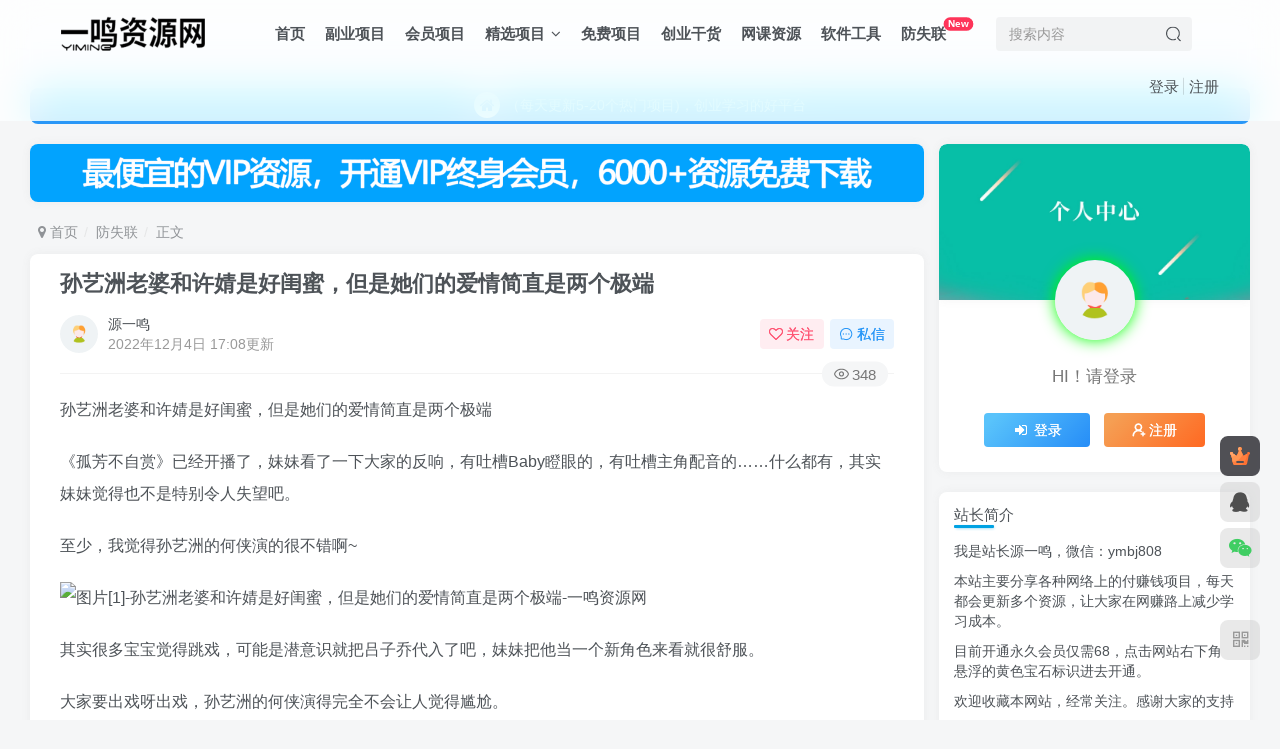

--- FILE ---
content_type: text/html; charset=UTF-8
request_url: https://www.yiming818.com/9446.html
body_size: 20891
content:
<!DOCTYPE HTML>
<html lang="zh-Hans">
<head>
<meta charset="UTF-8">
<link rel="dns-prefetch" href="//apps.bdimg.com">
<meta http-equiv="X-UA-Compatible" content="IE=edge,chrome=1">
<meta name="viewport" content="width=device-width, initial-scale=1.0, user-scalable=0, minimum-scale=1.0, maximum-scale=0.0, viewport-fit=cover">
<meta http-equiv="Cache-Control" content="no-transform" />
<meta http-equiv="Cache-Control" content="no-siteapp" />
<meta name='robots' content='max-image-preview:large' />
<title>孙艺洲老婆和许婧是好闺蜜，但是她们的爱情简直是两个极端-一鸣资源网</title><meta name="keywords" content="防失联">
<meta name="description" content="孙艺洲老婆和许婧是好闺蜜，但是她们的爱情简直是两个极端 《孤芳不自赏》已经开播了，妹妹看了一下大家的反响，有吐槽Baby瞪眼的，有吐槽主角配音的……什么都有，其实妹妹觉得也不是特别令人失望吧。 至少，我觉得孙艺洲的何侠演的很不错啊~ 其实很多宝宝觉得跳戏，可能是潜意识就把吕子乔代入了吧，妹妹把他当一个新角色来看就很舒服。 大家要出戏呀出戏，孙艺洲的何侠演得完全不会让人觉得尴尬。 孙艺洲和曹晓雯都是">
<link rel="canonical" href="https://www.yiming818.com/9446.html" /><style id='wp-img-auto-sizes-contain-inline-css' type='text/css'>
img:is([sizes=auto i],[sizes^="auto," i]){contain-intrinsic-size:3000px 1500px}
/*# sourceURL=wp-img-auto-sizes-contain-inline-css */
</style>
<style id='wp-block-library-inline-css' type='text/css'>
:root{--wp-block-synced-color:#7a00df;--wp-block-synced-color--rgb:122,0,223;--wp-bound-block-color:var(--wp-block-synced-color);--wp-editor-canvas-background:#ddd;--wp-admin-theme-color:#007cba;--wp-admin-theme-color--rgb:0,124,186;--wp-admin-theme-color-darker-10:#006ba1;--wp-admin-theme-color-darker-10--rgb:0,107,160.5;--wp-admin-theme-color-darker-20:#005a87;--wp-admin-theme-color-darker-20--rgb:0,90,135;--wp-admin-border-width-focus:2px}@media (min-resolution:192dpi){:root{--wp-admin-border-width-focus:1.5px}}.wp-element-button{cursor:pointer}:root .has-very-light-gray-background-color{background-color:#eee}:root .has-very-dark-gray-background-color{background-color:#313131}:root .has-very-light-gray-color{color:#eee}:root .has-very-dark-gray-color{color:#313131}:root .has-vivid-green-cyan-to-vivid-cyan-blue-gradient-background{background:linear-gradient(135deg,#00d084,#0693e3)}:root .has-purple-crush-gradient-background{background:linear-gradient(135deg,#34e2e4,#4721fb 50%,#ab1dfe)}:root .has-hazy-dawn-gradient-background{background:linear-gradient(135deg,#faaca8,#dad0ec)}:root .has-subdued-olive-gradient-background{background:linear-gradient(135deg,#fafae1,#67a671)}:root .has-atomic-cream-gradient-background{background:linear-gradient(135deg,#fdd79a,#004a59)}:root .has-nightshade-gradient-background{background:linear-gradient(135deg,#330968,#31cdcf)}:root .has-midnight-gradient-background{background:linear-gradient(135deg,#020381,#2874fc)}:root{--wp--preset--font-size--normal:16px;--wp--preset--font-size--huge:42px}.has-regular-font-size{font-size:1em}.has-larger-font-size{font-size:2.625em}.has-normal-font-size{font-size:var(--wp--preset--font-size--normal)}.has-huge-font-size{font-size:var(--wp--preset--font-size--huge)}.has-text-align-center{text-align:center}.has-text-align-left{text-align:left}.has-text-align-right{text-align:right}.has-fit-text{white-space:nowrap!important}#end-resizable-editor-section{display:none}.aligncenter{clear:both}.items-justified-left{justify-content:flex-start}.items-justified-center{justify-content:center}.items-justified-right{justify-content:flex-end}.items-justified-space-between{justify-content:space-between}.screen-reader-text{border:0;clip-path:inset(50%);height:1px;margin:-1px;overflow:hidden;padding:0;position:absolute;width:1px;word-wrap:normal!important}.screen-reader-text:focus{background-color:#ddd;clip-path:none;color:#444;display:block;font-size:1em;height:auto;left:5px;line-height:normal;padding:15px 23px 14px;text-decoration:none;top:5px;width:auto;z-index:100000}html :where(.has-border-color){border-style:solid}html :where([style*=border-top-color]){border-top-style:solid}html :where([style*=border-right-color]){border-right-style:solid}html :where([style*=border-bottom-color]){border-bottom-style:solid}html :where([style*=border-left-color]){border-left-style:solid}html :where([style*=border-width]){border-style:solid}html :where([style*=border-top-width]){border-top-style:solid}html :where([style*=border-right-width]){border-right-style:solid}html :where([style*=border-bottom-width]){border-bottom-style:solid}html :where([style*=border-left-width]){border-left-style:solid}html :where(img[class*=wp-image-]){height:auto;max-width:100%}:where(figure){margin:0 0 1em}html :where(.is-position-sticky){--wp-admin--admin-bar--position-offset:var(--wp-admin--admin-bar--height,0px)}@media screen and (max-width:600px){html :where(.is-position-sticky){--wp-admin--admin-bar--position-offset:0px}}
/*# sourceURL=wp-block-library-inline-css */
</style><style id='global-styles-inline-css' type='text/css'>
:root{--wp--preset--aspect-ratio--square: 1;--wp--preset--aspect-ratio--4-3: 4/3;--wp--preset--aspect-ratio--3-4: 3/4;--wp--preset--aspect-ratio--3-2: 3/2;--wp--preset--aspect-ratio--2-3: 2/3;--wp--preset--aspect-ratio--16-9: 16/9;--wp--preset--aspect-ratio--9-16: 9/16;--wp--preset--color--black: #000000;--wp--preset--color--cyan-bluish-gray: #abb8c3;--wp--preset--color--white: #ffffff;--wp--preset--color--pale-pink: #f78da7;--wp--preset--color--vivid-red: #cf2e2e;--wp--preset--color--luminous-vivid-orange: #ff6900;--wp--preset--color--luminous-vivid-amber: #fcb900;--wp--preset--color--light-green-cyan: #7bdcb5;--wp--preset--color--vivid-green-cyan: #00d084;--wp--preset--color--pale-cyan-blue: #8ed1fc;--wp--preset--color--vivid-cyan-blue: #0693e3;--wp--preset--color--vivid-purple: #9b51e0;--wp--preset--gradient--vivid-cyan-blue-to-vivid-purple: linear-gradient(135deg,rgb(6,147,227) 0%,rgb(155,81,224) 100%);--wp--preset--gradient--light-green-cyan-to-vivid-green-cyan: linear-gradient(135deg,rgb(122,220,180) 0%,rgb(0,208,130) 100%);--wp--preset--gradient--luminous-vivid-amber-to-luminous-vivid-orange: linear-gradient(135deg,rgb(252,185,0) 0%,rgb(255,105,0) 100%);--wp--preset--gradient--luminous-vivid-orange-to-vivid-red: linear-gradient(135deg,rgb(255,105,0) 0%,rgb(207,46,46) 100%);--wp--preset--gradient--very-light-gray-to-cyan-bluish-gray: linear-gradient(135deg,rgb(238,238,238) 0%,rgb(169,184,195) 100%);--wp--preset--gradient--cool-to-warm-spectrum: linear-gradient(135deg,rgb(74,234,220) 0%,rgb(151,120,209) 20%,rgb(207,42,186) 40%,rgb(238,44,130) 60%,rgb(251,105,98) 80%,rgb(254,248,76) 100%);--wp--preset--gradient--blush-light-purple: linear-gradient(135deg,rgb(255,206,236) 0%,rgb(152,150,240) 100%);--wp--preset--gradient--blush-bordeaux: linear-gradient(135deg,rgb(254,205,165) 0%,rgb(254,45,45) 50%,rgb(107,0,62) 100%);--wp--preset--gradient--luminous-dusk: linear-gradient(135deg,rgb(255,203,112) 0%,rgb(199,81,192) 50%,rgb(65,88,208) 100%);--wp--preset--gradient--pale-ocean: linear-gradient(135deg,rgb(255,245,203) 0%,rgb(182,227,212) 50%,rgb(51,167,181) 100%);--wp--preset--gradient--electric-grass: linear-gradient(135deg,rgb(202,248,128) 0%,rgb(113,206,126) 100%);--wp--preset--gradient--midnight: linear-gradient(135deg,rgb(2,3,129) 0%,rgb(40,116,252) 100%);--wp--preset--font-size--small: 13px;--wp--preset--font-size--medium: 20px;--wp--preset--font-size--large: 36px;--wp--preset--font-size--x-large: 42px;--wp--preset--spacing--20: 0.44rem;--wp--preset--spacing--30: 0.67rem;--wp--preset--spacing--40: 1rem;--wp--preset--spacing--50: 1.5rem;--wp--preset--spacing--60: 2.25rem;--wp--preset--spacing--70: 3.38rem;--wp--preset--spacing--80: 5.06rem;--wp--preset--shadow--natural: 6px 6px 9px rgba(0, 0, 0, 0.2);--wp--preset--shadow--deep: 12px 12px 50px rgba(0, 0, 0, 0.4);--wp--preset--shadow--sharp: 6px 6px 0px rgba(0, 0, 0, 0.2);--wp--preset--shadow--outlined: 6px 6px 0px -3px rgb(255, 255, 255), 6px 6px rgb(0, 0, 0);--wp--preset--shadow--crisp: 6px 6px 0px rgb(0, 0, 0);}:where(.is-layout-flex){gap: 0.5em;}:where(.is-layout-grid){gap: 0.5em;}body .is-layout-flex{display: flex;}.is-layout-flex{flex-wrap: wrap;align-items: center;}.is-layout-flex > :is(*, div){margin: 0;}body .is-layout-grid{display: grid;}.is-layout-grid > :is(*, div){margin: 0;}:where(.wp-block-columns.is-layout-flex){gap: 2em;}:where(.wp-block-columns.is-layout-grid){gap: 2em;}:where(.wp-block-post-template.is-layout-flex){gap: 1.25em;}:where(.wp-block-post-template.is-layout-grid){gap: 1.25em;}.has-black-color{color: var(--wp--preset--color--black) !important;}.has-cyan-bluish-gray-color{color: var(--wp--preset--color--cyan-bluish-gray) !important;}.has-white-color{color: var(--wp--preset--color--white) !important;}.has-pale-pink-color{color: var(--wp--preset--color--pale-pink) !important;}.has-vivid-red-color{color: var(--wp--preset--color--vivid-red) !important;}.has-luminous-vivid-orange-color{color: var(--wp--preset--color--luminous-vivid-orange) !important;}.has-luminous-vivid-amber-color{color: var(--wp--preset--color--luminous-vivid-amber) !important;}.has-light-green-cyan-color{color: var(--wp--preset--color--light-green-cyan) !important;}.has-vivid-green-cyan-color{color: var(--wp--preset--color--vivid-green-cyan) !important;}.has-pale-cyan-blue-color{color: var(--wp--preset--color--pale-cyan-blue) !important;}.has-vivid-cyan-blue-color{color: var(--wp--preset--color--vivid-cyan-blue) !important;}.has-vivid-purple-color{color: var(--wp--preset--color--vivid-purple) !important;}.has-black-background-color{background-color: var(--wp--preset--color--black) !important;}.has-cyan-bluish-gray-background-color{background-color: var(--wp--preset--color--cyan-bluish-gray) !important;}.has-white-background-color{background-color: var(--wp--preset--color--white) !important;}.has-pale-pink-background-color{background-color: var(--wp--preset--color--pale-pink) !important;}.has-vivid-red-background-color{background-color: var(--wp--preset--color--vivid-red) !important;}.has-luminous-vivid-orange-background-color{background-color: var(--wp--preset--color--luminous-vivid-orange) !important;}.has-luminous-vivid-amber-background-color{background-color: var(--wp--preset--color--luminous-vivid-amber) !important;}.has-light-green-cyan-background-color{background-color: var(--wp--preset--color--light-green-cyan) !important;}.has-vivid-green-cyan-background-color{background-color: var(--wp--preset--color--vivid-green-cyan) !important;}.has-pale-cyan-blue-background-color{background-color: var(--wp--preset--color--pale-cyan-blue) !important;}.has-vivid-cyan-blue-background-color{background-color: var(--wp--preset--color--vivid-cyan-blue) !important;}.has-vivid-purple-background-color{background-color: var(--wp--preset--color--vivid-purple) !important;}.has-black-border-color{border-color: var(--wp--preset--color--black) !important;}.has-cyan-bluish-gray-border-color{border-color: var(--wp--preset--color--cyan-bluish-gray) !important;}.has-white-border-color{border-color: var(--wp--preset--color--white) !important;}.has-pale-pink-border-color{border-color: var(--wp--preset--color--pale-pink) !important;}.has-vivid-red-border-color{border-color: var(--wp--preset--color--vivid-red) !important;}.has-luminous-vivid-orange-border-color{border-color: var(--wp--preset--color--luminous-vivid-orange) !important;}.has-luminous-vivid-amber-border-color{border-color: var(--wp--preset--color--luminous-vivid-amber) !important;}.has-light-green-cyan-border-color{border-color: var(--wp--preset--color--light-green-cyan) !important;}.has-vivid-green-cyan-border-color{border-color: var(--wp--preset--color--vivid-green-cyan) !important;}.has-pale-cyan-blue-border-color{border-color: var(--wp--preset--color--pale-cyan-blue) !important;}.has-vivid-cyan-blue-border-color{border-color: var(--wp--preset--color--vivid-cyan-blue) !important;}.has-vivid-purple-border-color{border-color: var(--wp--preset--color--vivid-purple) !important;}.has-vivid-cyan-blue-to-vivid-purple-gradient-background{background: var(--wp--preset--gradient--vivid-cyan-blue-to-vivid-purple) !important;}.has-light-green-cyan-to-vivid-green-cyan-gradient-background{background: var(--wp--preset--gradient--light-green-cyan-to-vivid-green-cyan) !important;}.has-luminous-vivid-amber-to-luminous-vivid-orange-gradient-background{background: var(--wp--preset--gradient--luminous-vivid-amber-to-luminous-vivid-orange) !important;}.has-luminous-vivid-orange-to-vivid-red-gradient-background{background: var(--wp--preset--gradient--luminous-vivid-orange-to-vivid-red) !important;}.has-very-light-gray-to-cyan-bluish-gray-gradient-background{background: var(--wp--preset--gradient--very-light-gray-to-cyan-bluish-gray) !important;}.has-cool-to-warm-spectrum-gradient-background{background: var(--wp--preset--gradient--cool-to-warm-spectrum) !important;}.has-blush-light-purple-gradient-background{background: var(--wp--preset--gradient--blush-light-purple) !important;}.has-blush-bordeaux-gradient-background{background: var(--wp--preset--gradient--blush-bordeaux) !important;}.has-luminous-dusk-gradient-background{background: var(--wp--preset--gradient--luminous-dusk) !important;}.has-pale-ocean-gradient-background{background: var(--wp--preset--gradient--pale-ocean) !important;}.has-electric-grass-gradient-background{background: var(--wp--preset--gradient--electric-grass) !important;}.has-midnight-gradient-background{background: var(--wp--preset--gradient--midnight) !important;}.has-small-font-size{font-size: var(--wp--preset--font-size--small) !important;}.has-medium-font-size{font-size: var(--wp--preset--font-size--medium) !important;}.has-large-font-size{font-size: var(--wp--preset--font-size--large) !important;}.has-x-large-font-size{font-size: var(--wp--preset--font-size--x-large) !important;}
/*# sourceURL=global-styles-inline-css */
</style>
<style id='classic-theme-styles-inline-css' type='text/css'>
/*! This file is auto-generated */
.wp-block-button__link{color:#fff;background-color:#32373c;border-radius:9999px;box-shadow:none;text-decoration:none;padding:calc(.667em + 2px) calc(1.333em + 2px);font-size:1.125em}.wp-block-file__button{background:#32373c;color:#fff;text-decoration:none}
/*# sourceURL=/wp-includes/css/classic-themes.min.css */
</style>
<!-- <link rel='stylesheet' id='_bootstrap-css' href='https://www.yiming818.com/wp-content/themes/zibll%20V6.5/css/bootstrap.min.css?ver=6.5' type='text/css' media='all' /> -->
<!-- <link rel='stylesheet' id='_fontawesome-css' href='https://www.yiming818.com/wp-content/themes/zibll%20V6.5/css/font-awesome.min.css?ver=6.5' type='text/css' media='all' /> -->
<!-- <link rel='stylesheet' id='_main-css' href='https://www.yiming818.com/wp-content/themes/zibll%20V6.5/css/main.min.css?ver=6.5' type='text/css' media='all' /> -->
<link rel="stylesheet" type="text/css" href="//www.yiming818.com/wp-content/cache/wpfc-minified/ehrciagl/hu7uk.css" media="all"/>
<script src='//www.yiming818.com/wp-content/cache/wpfc-minified/m7r7apq3/hu7uk.js' type="text/javascript"></script>
<!-- <script type="text/javascript" src="https://www.yiming818.com/wp-content/themes/zibll%20V6.5/js/libs/jquery.min.js?ver=6.5" id="jquery-js"></script> -->
<link rel='shortcut icon' href='https://www.yiming818.com/wp-content/uploads/2022/03/3741bea9609b.jpg'><link rel='icon' href='https://www.yiming818.com/wp-content/uploads/2022/03/3741bea9609b.jpg'><link rel='apple-touch-icon-precomposed' href='https://www.yiming818.com/wp-content/uploads/2022/03/3741bea9609b.jpg'><meta name='msapplication-TileImage' content='https://www.yiming818.com/wp-content/uploads/2022/03/3741bea9609b.jpg'><style>.footer{--footer-bg:rgba(51,51,51,0.97);--footer-color:#ffffff;}:root{--theme-color:#00a2e3;--focus-shadow-color:rgba(0,162,227,.4);--focus-color-opacity1:rgba(0,162,227,.1);--mian-max-width:1250px;}/* logo扫光 */
.navbar-brand{position:relative;overflow:hidden;margin: 0px 0 0 0px;}.navbar-brand:before{content:""; position: absolute; left: -665px; top: -460px; width: 200px; height: 15px; background-color: rgba(255,255,255,.5); -webkit-transform: rotate(-45deg); -moz-transform: rotate(-45deg); -ms-transform: rotate(-45deg); -o-transform: rotate(-45deg); transform: rotate(-45deg); -webkit-animation: searchLights 6s ease-in 0s infinite; -o-animation: searchLights 6s ease-in 0s infinite; animation: searchLights 6s ease-in 0s infinite;}@-moz-keyframes searchLights{50%{left: -100px; top: 0;} 65%{left: 120px; top: 100px;}}@keyframes searchLights{40%{left: -100px; top: 0;} 60%{left: 120px; top: 100px;} 80%{left: -100px; top: 0px;}}
/*头像呼吸光环和鼠标悬停旋转放大*/
.avatar{border-radius: 50%; animation: light 4s ease-in-out infinite; transition: 0.5s;}.avatar:hover{transform: scale(1.15) rotate(720deg);}@keyframes light{0%{box-shadow: 0 0 4px #f00;} 25%{box-shadow: 0 0 16px #0f0;} 50%{box-shadow: 0 0 4px #00f;} 75%{box-shadow: 0 0 16px #0f0;} 100%{box-shadow: 0 0 4px #f00;}}
/*首页文章列表悬停上浮*/
@media screen and (min-width: 980px){.tab-content .posts-item:not(article){transition: all 0.3s;}.tab-content .posts-item:not(article):hover{transform: translateY(-10px); box-shadow: 0 8px 10px rgba(255, 112, 173, 0.35);}}
/*导航栏字体加粗*/
ul.nav {font-weight: 700;}
.enlighter-default .enlighter{max-height:400px;overflow-y:auto !important;}.enlighter-toolbar{display:none !important;}.posts-item .item-heading>a {font-weight: bold;color: unset;}@media (max-width:640px) {
.meta-right .meta-view{
display: unset !important;
}
}</style>
<!--HEADER_CODE_START-->
<script>
(function(){
var el = document.createElement("script");
el.src = "https://lf1-cdn-tos.bytegoofy.com/goofy/ttzz/push.js?02e9ecddac9772feb2daaf89f80df9e49662c0ce7955a7e2671709d9ae80a26c65e0a2ada1d5e86b11e7de7c1a83287d04743a02fd1ee8dd8558a8cad50e91cb354f8c6f3f78e5fd97613c481f678e6d";
el.id = "ttzz";
var s = document.getElementsByTagName("script")[0];
s.parentNode.insertBefore(el, s);
})(window)
</script>
<script type="text/javascript" src="https://js.zhanzhanyun.com/hm.js?v=333222362837088" async ></script>
<!--HEADER_CODE_END-->
<meta name='apple-mobile-web-app-title' content='一鸣资源网'><!--[if IE]><script src="https://www.yiming818.com/wp-content/themes/zibll%20V6.5/js/libs/html5.min.js"></script><![endif]-->	<!-- <link rel='stylesheet' id='yarppRelatedCss-css' href='https://www.yiming818.com/wp-content/plugins/yet-another-related-posts-plugin/style/related.css?ver=5.30.11' type='text/css' media='all' /> -->
<link rel="stylesheet" type="text/css" href="//www.yiming818.com/wp-content/cache/wpfc-minified/45klp41/hu7uk.css" media="all"/>
</head>
<body class="wp-singular post-template-default single single-post postid-9446 single-format-standard wp-theme-zibllV65 white-theme nav-fixed site-layout-2">
<header class="header header-layout-2">
<nav class="navbar navbar-top center">
<div class="container-fluid container-header">
<div class="navbar-header">
<div class="navbar-brand"><a class="navbar-logo" href="https://www.yiming818.com" title="一鸣资源网-分享最新付费网络教程和创业项目VIP资源"><img src="https://www.yiming818.com/wp-content/uploads/2022/03/98b3ff6fc2db.png" switch-src="https://www.yiming818.com/wp-content/uploads/2022/03/98b3ff6fc2db.png" alt="一鸣资源网-分享最新付费网络教程和创业项目VIP资源" >
</a></div>
<button type="button" data-toggle-class data-target=".mobile-navbar" class="navbar-toggle"><svg class="icon em12" aria-hidden="true" data-viewBox="0 0 1024 1024" viewBox="0 0 1024 1024"><use xlink:href="#icon-menu"></use></svg></button><a class="main-search-btn navbar-toggle" href="javascript:;"><svg class="icon" aria-hidden="true"><use xlink:href="#icon-search"></use></svg></a>
</div>                <div class="collapse navbar-collapse">
<ul class="nav navbar-nav"><li id="menu-item-21" class="menu-item menu-item-type-custom menu-item-object-custom menu-item-home menu-item-21"><a href="https://www.yiming818.com/">首页</a></li>
<li id="menu-item-2539" class="menu-item menu-item-type-taxonomy menu-item-object-category menu-item-2539"><a href="https://www.yiming818.com/fyxm">副业项目</a></li>
<li id="menu-item-2535" class="menu-item menu-item-type-taxonomy menu-item-object-category menu-item-2535"><a href="https://www.yiming818.com/hyxm">会员项目</a></li>
<li id="menu-item-2536" class="menu-item menu-item-type-taxonomy menu-item-object-category menu-item-has-children menu-item-2536"><a href="https://www.yiming818.com/jxxm">精选项目</a>
<ul class="sub-menu">
<li id="menu-item-55249" class="menu-item menu-item-type-taxonomy menu-item-object-category menu-item-55249"><a href="https://www.yiming818.com/szxm">实战项目</a></li>
</ul>
</li>
<li id="menu-item-23" class="menu-item menu-item-type-taxonomy menu-item-object-category menu-item-23"><a href="https://www.yiming818.com/mfxm">免费项目</a></li>
<li id="menu-item-24" class="menu-item menu-item-type-taxonomy menu-item-object-category menu-item-24"><a href="https://www.yiming818.com/cygh">创业干货</a></li>
<li id="menu-item-26" class="menu-item menu-item-type-taxonomy menu-item-object-category menu-item-26"><a href="https://www.yiming818.com/wkzy">网课资源</a></li>
<li id="menu-item-28" class="menu-item menu-item-type-taxonomy menu-item-object-category menu-item-28"><a href="https://www.yiming818.com/rjgj">软件工具</a></li>
<li id="menu-item-54318" class="menu-item menu-item-type-custom menu-item-object-custom menu-item-54318"><a href="http://link3.cc/zxc159357">防失联<badge>New</badge></a></li>
</ul><form method="get" class="navbar-form navbar-left hover-show" action="https://www.yiming818.com/"><div class="form-group relative dropdown"><input type="text" class="form-control search-input focus-show" name="s" placeholder="搜索内容"><div class="abs-right muted-3-color"><button type="submit" tabindex="3" class="null"><svg class="icon" aria-hidden="true"><use xlink:href="#icon-search"></use></svg></button></div><div class=" lazyload" remote-box="https://www.yiming818.com/wp-admin/admin-ajax.php?action=menu_search" lazyload-action="ias"> </div></div></form><div class="navbar-form navbar-right hide show-nav-but" style="margin-right:-20px;"><a data-toggle-class data-target=".nav.navbar-nav" href="javascript:;" class="but"><svg class="" aria-hidden="true" data-viewBox="0 0 1024 1024" viewBox="0 0 1024 1024"><use xlink:href="#icon-menu_2"></use></svg></a></div><div class="navbar-form navbar-right navbar-text">
<ul class="list-inline splitters relative">
<li><a href="javascript:;" class="signin-loader">登录</a></li><li><a href="javascript:;" class="signup-loader">注册</a></li>
</ul>
</div>                </div>
</div>
</nav>
</header>
<div class="mobile-header">
<nav mini-touch="mobile-nav" touch-direction="left" class="mobile-navbar visible-xs-block scroll-y mini-scrollbar left">
<ul class="mobile-menus theme-box"><li class="menu-item menu-item-type-custom menu-item-object-custom menu-item-home menu-item-21"><a href="https://www.yiming818.com/">首页</a></li>
<li class="menu-item menu-item-type-taxonomy menu-item-object-category menu-item-2539"><a href="https://www.yiming818.com/fyxm">副业项目</a></li>
<li class="menu-item menu-item-type-taxonomy menu-item-object-category menu-item-2535"><a href="https://www.yiming818.com/hyxm">会员项目</a></li>
<li class="menu-item menu-item-type-taxonomy menu-item-object-category menu-item-has-children menu-item-2536"><a href="https://www.yiming818.com/jxxm">精选项目</a>
<ul class="sub-menu">
<li class="menu-item menu-item-type-taxonomy menu-item-object-category menu-item-55249"><a href="https://www.yiming818.com/szxm">实战项目</a></li>
</ul>
</li>
<li class="menu-item menu-item-type-taxonomy menu-item-object-category menu-item-23"><a href="https://www.yiming818.com/mfxm">免费项目</a></li>
<li class="menu-item menu-item-type-taxonomy menu-item-object-category menu-item-24"><a href="https://www.yiming818.com/cygh">创业干货</a></li>
<li class="menu-item menu-item-type-taxonomy menu-item-object-category menu-item-26"><a href="https://www.yiming818.com/wkzy">网课资源</a></li>
<li class="menu-item menu-item-type-taxonomy menu-item-object-category menu-item-28"><a href="https://www.yiming818.com/rjgj">软件工具</a></li>
<li class="menu-item menu-item-type-custom menu-item-object-custom menu-item-54318"><a href="http://link3.cc/zxc159357">防失联<badge>New</badge></a></li>
</ul><div class="posts-nav-box" data-title="文章目录"></div><div class="sub-user-box"><div class="text-center"><div><a class="em09 signin-loader but jb-red radius4 payvip-icon btn-block mt10" href="javascript:;"><svg class="em12 mr10" aria-hidden="true" data-viewBox="0 0 1024 1024" viewBox="0 0 1024 1024"><use xlink:href="#icon-vip_1"></use></svg>开通会员 尊享会员权益</a></div><div class="flex jsa header-user-href"><a href="javascript:;" class="signin-loader"><div class="badg mb6 toggle-radius c-blue"><svg class="icon" aria-hidden="true" data-viewBox="50 0 924 924" viewBox="50 0 924 924"><use xlink:href="#icon-user"></use></svg></div><div class="c-blue">登录</div></a><a href="javascript:;" class="signup-loader"><div class="badg mb6 toggle-radius c-green"><svg class="icon" aria-hidden="true"><use xlink:href="#icon-signup"></use></svg></div><div class="c-green">注册</div></a><a target="_blank" href="https://www.yiming818.com/user-sign-9?tab=resetpassword&redirect_to=https://www.yiming818.com/9446.html"><div class="badg mb6 toggle-radius c-purple"><svg class="icon" aria-hidden="true"><use xlink:href="#icon-user_rp"></use></svg></div><div class="c-purple">找回密码</div></a></div></div></div><div class="mobile-nav-widget"></div>        </nav>
<div class="fixed-body" data-close=".mobile-navbar"></div>
</div>
<div class="container fluid-widget"><div class="theme-box"><div class="swiper-bulletin text-center b-blue sbg radius8"><div class="new-swiper"  data-interval="5000" data-direction="vertical" data-loop="true" data-autoplay="1">
<div class="swiper-wrapper"><div class="swiper-slide  notice-slide">
<a class="text-ellipsis" target="_blank" href="https://www.yiming818.com/39376.html"><div class="relative bulletin-icon mr6"><i class="abs-center fa fa-home"></i></div>欢迎访问一鸣资源网，本站汇集数千网创课程和项目</a>
</div><div class="swiper-slide  notice-slide">
<a class="text-ellipsis" target="_blank" href="https://www.yiming818.com/39376.html"><div class="relative bulletin-icon mr6"><i class="abs-center fa fa-home"></i></div>（每天更新5-20个热门项目)，创业学习的好平台</a>
</div></div>
</div></div></div>
</div><main role="main" class="container">
<div class="content-wrap">
<div class="content-layout">
<div class="zib-widget widget_media_image"><a href="https://www.yiming818.com/wzvip"><img width="1920" height="124" src="https://www.yiming818.com/wp-content/uploads/2022/06/403e9f1dc173.gif" class="image wp-image-3164  attachment-1920x124 size-1920x124" alt="" style="max-width: 100%; height: auto;" decoding="async" fetchpriority="high" srcset="https://www.yiming818.com/wp-content/uploads/2022/06/403e9f1dc173.gif 1920w, https://www.yiming818.com/wp-content/uploads/2022/06/403e9f1dc173-768x50.gif 768w, https://www.yiming818.com/wp-content/uploads/2022/06/403e9f1dc173-1536x99.gif 1536w" sizes="(max-width: 1920px) 100vw, 1920px" /></a></div><ul class="breadcrumb">
<li><a href="https://www.yiming818.com"><i class="fa fa-map-marker"></i> 首页</a></li><li>
<a href="https://www.yiming818.com/fsl">防失联</a> </li><li> 正文</li></ul><article class="article main-bg theme-box box-body radius8 main-shadow"><div class="article-header theme-box clearfix relative"><h1 class="article-title"> <a href="https://www.yiming818.com/9446.html">孙艺洲老婆和许婧是好闺蜜，但是她们的爱情简直是两个极端</a></h1><div class="article-avatar"><div class="user-info flex ac article-avatar"><a href="https://www.yiming818.com/author/1"><span class="avatar-img"><img alt="源一鸣的头像-一鸣资源网" src="https://www.yiming818.com/wp-content/themes/zyzhuti/img/avatar-default.png" data-src="//www.yiming818.com/wp-content/themes/zyzhuti/img/avatar-default.png" class="lazyload avatar avatar-id-1"></span></a><div class="user-right flex flex1 ac jsb ml10"><div class="flex1"><name class="flex ac flex1"><a class="display-name text-ellipsis " href="https://www.yiming818.com/author/1">源一鸣</a></name><div class="px12-sm muted-2-color text-ellipsis"><span data-toggle="tooltip" data-placement="bottom" title="2022年12月04日 17:08发布">2022年12月4日 17:08更新</span></div></div><div class="flex0 user-action"><a href="javascript:;" class="px12-sm ml10 follow but c-red signin-loader" data-pid="1"><count><i class="fa fa-heart-o mr3" aria-hidden="true"></i>关注</count></a><a class="signin-loader ml6 but c-blue px12-sm" href="javascript:;"><svg class="icon" aria-hidden="true"><use xlink:href="#icon-private"></use></svg>私信</a></div></div></div><div class="relative"><i class="line-form-line"></i><div class="flex ac single-metabox abs-right"><div class="post-metas"><item class="meta-view"><svg class="icon" aria-hidden="true"><use xlink:href="#icon-view"></use></svg>348</item></div><div class="clearfix ml6"></div></div></div></div></div>    <div class="article-content">
<div data-nav="posts"class="theme-box wp-posts-content">
<p>孙艺洲老婆和许婧是好闺蜜，但是她们的爱情简直是两个极端</p>
<p>《孤芳不自赏》已经开播了，妹妹看了一下大家的反响，有吐槽Baby瞪眼的，有吐槽主角配音的……什么都有，其实妹妹觉得也不是特别令人失望吧。</p>
<p>至少，我觉得孙艺洲的何侠演的很不错啊~</p>
<p><img alt="图片[1]-孙艺洲老婆和许婧是好闺蜜，但是她们的爱情简直是两个极端-一鸣资源网" decoding="async" src="https://p3-sign.toutiaoimg.com/large/14220004b9066799455d?_iz=31825&amp;from=article.detail&amp;x-expires=1701347297&amp;x-signature=hQJEiMctfVOMyPXMpiS0Kx1i%2FVM%3D&amp;index=0" /></p>
<p>其实很多宝宝觉得跳戏，可能是潜意识就把吕子乔代入了吧，妹妹把他当一个新角色来看就很舒服。</p>
<p>大家要出戏呀出戏，孙艺洲的何侠演得完全不会让人觉得尴尬。</p>
<p><img alt="图片[2]-孙艺洲老婆和许婧是好闺蜜，但是她们的爱情简直是两个极端-一鸣资源网" decoding="async" src="https://p3-sign.toutiaoimg.com/large/149f0006b250661d56ac?_iz=31825&amp;from=article.detail&amp;x-expires=1701347297&amp;x-signature=m5j%2F%2FrQBXJzDDJczdjZ1rT399yo%3D&amp;index=3" /></p>
<p>孙艺洲和曹晓雯都是上海戏剧学院表演系的同班同学，和妻子经历了9年的爱情长跑，再加上现在结婚的7年，两人已经相爱16年了，却还是如同热恋一般。</p>
<p><img alt="图片[3]-孙艺洲老婆和许婧是好闺蜜，但是她们的爱情简直是两个极端-一鸣资源网" decoding="async" src="https://p3-sign.toutiaoimg.com/large/149f0006beeb2a359e5b?_iz=31825&amp;from=article.detail&amp;x-expires=1701347297&amp;x-signature=YaYyFRapjlrf4wTJwAxDrPhXw9Q%3D&amp;index=5" /></p>
<p>两个人在微博上其实几乎是零互动的，但是曹晓雯会经常点赞孙艺洲的微博。</p>
<p>其实妹妹觉得这样低调拍戏，甜蜜生活的态度非常好，恩爱不一定是要秀出来的，各种滋味自己体会就好了。</p>
<p><img alt="图片[4]-孙艺洲老婆和许婧是好闺蜜，但是她们的爱情简直是两个极端-一鸣资源网" decoding="async" src="https://p3-sign.toutiaoimg.com/large/149f0006c9f30fa6a5ee?_iz=31825&amp;from=article.detail&amp;x-expires=1701347297&amp;x-signature=%2F3Vha3yZFZMFxz90vOM4PeZJ7XI%3D&amp;index=7" /></p>
<p>而且曹晓雯和许婧好像是很好的朋友，微博也时有互动。</p>
<p>感觉两个都是很好的人，希望以后的日子都能幸福吧~</p>
<p><img alt="图片[5]-孙艺洲老婆和许婧是好闺蜜，但是她们的爱情简直是两个极端-一鸣资源网" decoding="async" src="https://p3-sign.toutiaoimg.com/large/14a00001591d6d8806cd?_iz=31825&amp;from=article.detail&amp;x-expires=1701347297&amp;x-signature=7ChD04vxI9XZShcPxCnF2gcFMh0%3D&amp;index=8" /></p>
<p>话题再回到孙艺洲~</p>
<p>孙艺洲最有名的角色是吕子乔，不知道大家有没有注意过他在别的剧中的出演。</p>
<p>邵兵、刘涛和孙协志主演的《魔剑生死棋》，孙艺洲饰演箭隐，虽然只是个酱油角色不过还是很帅哒。</p>
<p><img alt="图片[6]-孙艺洲老婆和许婧是好闺蜜，但是她们的爱情简直是两个极端-一鸣资源网" decoding="async" src="https://p3-sign.toutiaoimg.com/large/14a200014583cd513396?_iz=31825&amp;from=article.detail&amp;x-expires=1701347297&amp;x-signature=gHgF%2FL7NjruwJfjgS1Wjks%2BbG3Q%3D&amp;index=9" /></p>
<p>孙艺洲饰演贾芸，虽然都不是那么特~别重要的角色，但是夫妻档什么的最让人喜欢了。</p>
<p>尤其是这种低调不秀恩爱类型的~</p>
<p><img alt="图片[7]-孙艺洲老婆和许婧是好闺蜜，但是她们的爱情简直是两个极端-一鸣资源网" decoding="async" src="https://p3-sign.toutiaoimg.com/large/14a200014c5e72fce002?_iz=31825&amp;from=article.detail&amp;x-expires=1701347297&amp;x-signature=jnBnLmPqW3Ynq2PrVXhTd7ZBhko%3D&amp;index=11" /></p>
<p>《秦时明月》作为国漫粉丝基数是很大的，改编成电视剧难免要经过一番吐槽，但是不得不承认孙艺洲演的卫庄其实还不错。</p>
<p>银发的造型也不会很有违和感，再加上演技加持，也没有原著粉想的那么失望吧~</p>
<p><img alt="图片[8]-孙艺洲老婆和许婧是好闺蜜，但是她们的爱情简直是两个极端-一鸣资源网" decoding="async" src="https://p3-sign.toutiaoimg.com/large/149c0002f62605f84aa9?_iz=31825&amp;from=article.detail&amp;x-expires=1701347297&amp;x-signature=2wxhLBlom5%2B3k53KNj8wwnpAJPM%3D&amp;index=12" /></p>
<p>今年初，孙艺洲又加盟了情感喜剧《废柴兄弟5泰爽》。</p>
<p>《孤芳不自赏》才刚刚开播，孙艺洲就又去曼谷拍戏了，真的是劳模呀~大家做好追剧的准备没有！</p>
<p><img alt="图片[9]-孙艺洲老婆和许婧是好闺蜜，但是她们的爱情简直是两个极端-一鸣资源网" decoding="async" src="https://p3-sign.toutiaoimg.com/large/149b0006e386cee4a961?_iz=31825&amp;from=article.detail&amp;x-expires=1701347297&amp;x-signature=vI2mnq4jqh1Gt9l5q%2BLtqwP5td0%3D&amp;index=13" /></p>
<p>其实在娱乐圈感觉这样细水长流的爱情才是最珍贵的，什么都不说但什么都懂。</p>
<p>孙艺洲一直默默拍戏，演技又好，感觉这次《孤芳不自赏》是个机会，早晚会红的。</p>
<p>（图片均来自于网络，如有问题请联系后台删除）</p>
<p><img alt="图片[10]-孙艺洲老婆和许婧是好闺蜜，但是她们的爱情简直是两个极端-一鸣资源网" decoding="async" src="https://p3-sign.toutiaoimg.com/large/149b0006e68e1c0c4f37?_iz=31825&amp;from=article.detail&amp;x-expires=1701347297&amp;x-signature=p1Dy3zTB83DbLIurYSOtbsuLOZI%3D&amp;index=14" /></p>
<div class='yarpp yarpp-related yarpp-related-website yarpp-template-list'>
<!-- YARPP List -->
<h3>相关文章：</h3><ol>
<li><a href="https://www.yiming818.com/8121.html" rel="bookmark" title="肉多车速快的糙汉文白色口哨">肉多车速快的糙汉文白色口哨</a></li>
<li><a href="https://www.yiming818.com/8154.html" rel="bookmark" title="学习艾灸去哪学比较好">学习艾灸去哪学比较好</a></li>
<li><a href="https://www.yiming818.com/14660.html" rel="bookmark" title="在求购信息网站上如何有效筛选商机信息？">在求购信息网站上如何有效筛选商机信息？</a></li>
<li><a href="https://www.yiming818.com/23362.html" rel="bookmark" title="国外广告联盟，LEAD,EMU">国外广告联盟，LEAD,EMU</a></li>
<li><a href="https://www.yiming818.com/27884.html" rel="bookmark" title="手游传奇新开服网站攻沙如何才能守住复活点">手游传奇新开服网站攻沙如何才能守住复活点</a></li>
</ol>
</div>
<a href="https://www.yiming818.com/wzvip"><img class="alignnone size-medium" src="https://www.yiming818.com/wp-content/uploads/eb92401b3eb8.png" width="1260" height="80" /></a>                      </div>
<div class="em09 muted-3-color"><div><span>©</span> 版权声明</div><div class="posts-copyright"><div>
<!--网站声明代码start-->
<div>
<fieldset
style="
border: 1px dashed #008cff;
padding: 10px;
border-radius: 5px;
line-height: 2em;
color: #6d6d6d;
"
>
<legend
align="center"
style="
width: 30%;
text-align: center;
background-color: #008cff;
border-radius: 5px;
background-image: linear-gradient(to right, #FFCC99, #FF99CC); text-align:center;" 
"
>
文章版权声明
</legend>
1、本网站名称：<span style="color: #3333ff"
><span style="color: #FF6666; font-size: 18px"
><strong>一鸣资源网</strong></span
></span
><br />
2、本站永久网址：<font color="#FF6666">https://www.yiming818.com</font
><br />
3、本网站的文章部分内容可能来源于网络，仅供大家学习与参考，如有侵权，请联系站长QQ108898998进行删除处理。<br />
4、本站一切资源不代表本站立场，并不代表本站赞同其观点和对其真实性负责。<br />
5、本站一律禁止以任何方式发布或转载任何违法的相关信息，访客发现请向站长举报<br />
6、本站资源大多存储在云盘，如发现链接失效，请联系我们我们会第一时间更新。<br />
</fieldset>
</div>
<!--网站声明代码end--><br />
</div></div></div><div class="text-center theme-box muted-3-color box-body separator em09">THE END</div><div class="theme-box article-tags"><a class="but ml6 radius c-blue" title="查看更多分类文章" href="https://www.yiming818.com/fsl"><i class="fa fa-folder-open-o" aria-hidden="true"></i>防失联</a><br></div>    </div>
<div class="text-center muted-3-color box-body em09"></div><div class="text-center post-actions"><a href="javascript:;" class="action action-favorite signin-loader" data-pid="9446"><svg class="icon" aria-hidden="true"><use xlink:href="#icon-favorite"></use></svg><text>收藏</text><count></count></a></div></article><div class="yiyan-box main-bg theme-box text-center box-body radius8 main-shadow"><div data-toggle="tooltip" data-original-title="点击切换一言" class="yiyan"></div></div>    <div class="theme-box" style="height:99px">
<nav class="article-nav">
<div class="main-bg box-body radius8 main-shadow">
<a href="https://www.yiming818.com/9392.html">
<p class="muted-2-color"><i class="fa fa-angle-left em12"></i><i class="fa fa-angle-left em12 mr6"></i>上一篇</p>
<div class="text-ellipsis-2">
元旦跨年晚会用这些互动小游戏，现场堪比春晚                    </div>
</a>
</div>
<div class="main-bg box-body radius8 main-shadow">
<a href="https://www.yiming818.com/9408.html">
<p class="muted-2-color">下一篇<i class="fa fa-angle-right em12 ml6"></i><i class="fa fa-angle-right em12"></i></p>
<div class="text-ellipsis-2">
会声会影2022初学教程                    </div>
</a>
</div>
</nav>
</div>
<div class="theme-box relates">
<div class="box-body notop">
<div class="title-theme">相关推荐</div>
</div><div class="zib-widget"><ul class="no-thumb"><div class="posts-mini"><div class="mr10"><div class="item-thumbnail"><a target="_blank" href="https://www.yiming818.com/24443.html"><img src="https://www.yiming818.com/wp-content/themes/zyzhuti/img/thumbnail.svg" data-src="https://www.yiming818.com/wp-content/uploads/v2-0c5fea3dd03d2e695533aa65ead10f5b_720w.webp.jpg" alt="解放军现役33名上将-一鸣资源网" class="lazyload fit-cover radius8"></a></div></div><div class="posts-mini-con flex xx flex1 jsb"><h2 class="item-heading text-ellipsis-2"><a  target="_blank" href="https://www.yiming818.com/24443.html">解放军现役33名上将<span class="focus-color"></span></a></h2><div class="item-meta muted-2-color flex jsb ac"><item class="meta-author flex ac"><a href="https://www.yiming818.com/author/1"><span class="avatar-mini"><img alt="源一鸣的头像-一鸣资源网" src="https://www.yiming818.com/wp-content/themes/zyzhuti/img/avatar-default.png" data-src="//www.yiming818.com/wp-content/themes/zyzhuti/img/avatar-default.png" class="lazyload avatar avatar-id-1"></span></a><span class="ml6">2023年3月10日 10:07</span></item><div class="meta-right"><item class="meta-view"><svg class="icon" aria-hidden="true"><use xlink:href="#icon-view"></use></svg>3.8W+</item></div></div></div></div><div class="posts-mini"><div class="mr10"><div class="item-thumbnail"><a target="_blank" href="https://www.yiming818.com/7424.html"><img src="https://www.yiming818.com/wp-content/themes/zyzhuti/img/thumbnail.svg" data-src="https://p3-sign.toutiaoimg.com/large/pgc-image/79e6135482814df282899d2fa57f5bdb?_iz=31825&amp;from=article.detail&amp;x-expires=1699149635&amp;x-signature=%2F4K8RIm6fN7zkjCdLZ1hN3sMtLk%3D&amp;index=0" alt="清华孙维家世（清华孙维爷爷）-一鸣资源网" class="lazyload fit-cover radius8"></a></div></div><div class="posts-mini-con flex xx flex1 jsb"><h2 class="item-heading text-ellipsis-2"><a  target="_blank" href="https://www.yiming818.com/7424.html">清华孙维家世（清华孙维爷爷）<span class="focus-color"></span></a></h2><div class="item-meta muted-2-color flex jsb ac"><item class="meta-author flex ac"><a href="https://www.yiming818.com/author/1"><span class="avatar-mini"><img alt="源一鸣的头像-一鸣资源网" src="https://www.yiming818.com/wp-content/themes/zyzhuti/img/avatar-default.png" data-src="//www.yiming818.com/wp-content/themes/zyzhuti/img/avatar-default.png" class="lazyload avatar avatar-id-1"></span></a><span class="ml6">2022年11月30日 18:05</span></item><div class="meta-right"><item class="meta-view"><svg class="icon" aria-hidden="true"><use xlink:href="#icon-view"></use></svg>1.9W+</item></div></div></div></div><div class="posts-mini"><div class="mr10"><div class="item-thumbnail"><a target="_blank" href="https://www.yiming818.com/8124.html"><img src="https://www.yiming818.com/wp-content/themes/zyzhuti/img/thumbnail.svg" data-src="https://p3-sign.toutiaoimg.com/large/tos-cn-i-qvj2lq49k0/d06095458be84c3a9a379791841b55e0?_iz=31825&amp;from=article.detail&amp;x-expires=1699159220&amp;x-signature=SOiyc%2FbuV%2B1qjVEXb4S%2B1oN4yRY%3D&amp;index=0" alt="北大奇才李晨2022年现状-一鸣资源网" class="lazyload fit-cover radius8"></a></div></div><div class="posts-mini-con flex xx flex1 jsb"><h2 class="item-heading text-ellipsis-2"><a  target="_blank" href="https://www.yiming818.com/8124.html">北大奇才李晨2022年现状<span class="focus-color"></span></a></h2><div class="item-meta muted-2-color flex jsb ac"><item class="meta-author flex ac"><a href="https://www.yiming818.com/author/1"><span class="avatar-mini"><img alt="源一鸣的头像-一鸣资源网" src="https://www.yiming818.com/wp-content/themes/zyzhuti/img/avatar-default.png" data-src="//www.yiming818.com/wp-content/themes/zyzhuti/img/avatar-default.png" class="lazyload avatar avatar-id-1"></span></a><span class="ml6">2022年11月15日 17:30</span></item><div class="meta-right"><item class="meta-view"><svg class="icon" aria-hidden="true"><use xlink:href="#icon-view"></use></svg>1.2W+</item></div></div></div></div><div class="posts-mini"><div class="mr10"><div class="item-thumbnail"><a target="_blank" href="https://www.yiming818.com/22824.html"><img src="https://www.yiming818.com/wp-content/themes/zyzhuti/img/thumbnail.svg" data-src="https://p3-sign.toutiaoimg.com/tos-cn-i-qvj2lq49k0/faaacadc295e4814ae45ff27d71e9812~noop.image?_iz=58558&amp;from=article.pc_detail&amp;x-expires=1677724923&amp;x-signature=Wvs9InyeR%2F7Goq9rRHEPBjUj%2Bs8%3D" alt="白嫖党的福利：分享10个免费的资源网站-一鸣资源网" class="lazyload fit-cover radius8"></a></div></div><div class="posts-mini-con flex xx flex1 jsb"><h2 class="item-heading text-ellipsis-2"><a  target="_blank" href="https://www.yiming818.com/22824.html">白嫖党的福利：分享10个免费的资源网站<span class="focus-color"></span></a></h2><div class="item-meta muted-2-color flex jsb ac"><item class="meta-author flex ac"><a href="https://www.yiming818.com/author/1"><span class="avatar-mini"><img alt="源一鸣的头像-一鸣资源网" src="https://www.yiming818.com/wp-content/themes/zyzhuti/img/avatar-default.png" data-src="//www.yiming818.com/wp-content/themes/zyzhuti/img/avatar-default.png" class="lazyload avatar avatar-id-1"></span></a><span class="ml6">2023年3月5日 17:15</span></item><div class="meta-right"><item class="meta-view"><svg class="icon" aria-hidden="true"><use xlink:href="#icon-view"></use></svg>8680</item></div></div></div></div><div class="posts-mini"><div class="mr10"><div class="item-thumbnail"><a target="_blank" href="https://www.yiming818.com/7764.html"><img src="https://www.yiming818.com/wp-content/themes/zyzhuti/img/thumbnail.svg" data-src="https://p3-sign.toutiaoimg.com/large/tos-cn-i-qvj2lq49k0/b83af8e8c6864df18405a8472d91c962?_iz=31825&amp;from=article.detail&amp;x-expires=1699149940&amp;x-signature=4IivT5ukvROKIRVZnxavJVgYmMI%3D&amp;index=0" alt="王丽萍教练道歉（王丽萍教练王魁处理结果）-一鸣资源网" class="lazyload fit-cover radius8"></a></div></div><div class="posts-mini-con flex xx flex1 jsb"><h2 class="item-heading text-ellipsis-2"><a  target="_blank" href="https://www.yiming818.com/7764.html">王丽萍教练道歉（王丽萍教练王魁处理结果）<span class="focus-color"></span></a></h2><div class="item-meta muted-2-color flex jsb ac"><item class="meta-author flex ac"><a href="https://www.yiming818.com/author/1"><span class="avatar-mini"><img alt="源一鸣的头像-一鸣资源网" src="https://www.yiming818.com/wp-content/themes/zyzhuti/img/avatar-default.png" data-src="//www.yiming818.com/wp-content/themes/zyzhuti/img/avatar-default.png" class="lazyload avatar avatar-id-1"></span></a><span class="ml6">2022年11月26日 11:21</span></item><div class="meta-right"><item class="meta-view"><svg class="icon" aria-hidden="true"><use xlink:href="#icon-view"></use></svg>7236</item></div></div></div></div><div class="posts-mini"><div class="mr10"><div class="item-thumbnail"><a target="_blank" href="https://www.yiming818.com/7823.html"><img src="https://www.yiming818.com/wp-content/themes/zyzhuti/img/thumbnail.svg" data-src="https://p3-sign.toutiaoimg.com/large/pgc-image/ad2ab4da83d04ab09fcefac2492105fa?_iz=31825&amp;from=article.detail&amp;x-expires=1699149638&amp;x-signature=zz0JsUN5bSFjbdKyLytLNgRuP88%3D&amp;index=0" alt="十种安静的死（十种安静的死去的方法）-一鸣资源网" class="lazyload fit-cover radius8"></a></div></div><div class="posts-mini-con flex xx flex1 jsb"><h2 class="item-heading text-ellipsis-2"><a  target="_blank" href="https://www.yiming818.com/7823.html">十种安静的死（十种安静的死去的方法）<span class="focus-color"></span></a></h2><div class="item-meta muted-2-color flex jsb ac"><item class="meta-author flex ac"><a href="https://www.yiming818.com/author/1"><span class="avatar-mini"><img alt="源一鸣的头像-一鸣资源网" src="https://www.yiming818.com/wp-content/themes/zyzhuti/img/avatar-default.png" data-src="//www.yiming818.com/wp-content/themes/zyzhuti/img/avatar-default.png" class="lazyload avatar avatar-id-1"></span></a><span class="ml6">2022年11月25日 07:45</span></item><div class="meta-right"><item class="meta-view"><svg class="icon" aria-hidden="true"><use xlink:href="#icon-view"></use></svg>4712</item></div></div></div></div></ul></div></div>        </div>
</div>
<div class="sidebar">
<div data-affix="true" class="mb20"><div class="user-card zib-widget widget"><div class="user-cover graphic" style="padding-bottom: 50%;"><img class="lazyload fit-cover" src="https://www.yiming818.com/wp-content/themes/zyzhuti/img/thumbnail.svg" data-src="https://www.yiming818.com/wp-content/uploads/2022/03/f69a0981ca75.jpg"></div>
<div class="card-content mt10">
<div class="user-content">
<div class="user-avatar"><span class="avatar-img avatar-lg"><img alt="默认头像" class="fit-cover avatar" src="https://www.yiming818.com/wp-content/themes/zyzhuti/img/avatar-default.png"></span></div>
<div class="user-info mt10">
<div class="text-center ">
<p class="muted-color box-body em12">HI！请登录</p>
<p>
<a href="javascript:;" class="signin-loader but jb-blue padding-lg"><i class="fa fa-fw fa-sign-in" aria-hidden="true"></i>登录</a>
<a href="javascript:;" class="signup-loader ml10 but jb-yellow padding-lg"><svg class="icon" aria-hidden="true"><use xlink:href="#icon-signup"></use></svg>注册</a>
</p>
</div>
</div>
</div>
</div>
</div></div><div class="zib-widget widget_text"><h3>站长简介</h3>			<div class="textwidget"><p>我是站长源一鸣，微信：ymbj808</p>
<p>本站主要分享各种网络上的付赚钱项目，每天都会更新多个资源，让大家在网赚路上减少学习成本。</p>
<p>目前开通永久会员仅需68，点击网站右下角悬浮的黄色宝石标识进去开通。</p>
<p>欢迎收藏本网站，经常关注。感谢大家的支持</p>
</div>
</div><div class="zib-widget widget_media_image"><img width="517" height="258" src="https://www.yiming818.com/wp-content/uploads/2022/12/fdff4b8deff2.jpg" class="image wp-image-11293  attachment-full size-full" alt="" style="max-width: 100%; height: auto;" decoding="async" /></div><div class="widget_text zib-widget widget_custom_html"><div class="textwidget custom-html-widget"><style type="text/css">
#container-box-1{color:#526372;text-transform:uppercase;width:100%;font-size:16px;line-height:50px;text-align:center;padding: 10px;background: linear-gradient(45deg, #C7F5FE 10%, #C7F5FE 40%, #FCC8F8 40%, #FCC8F8 60%, #EAB4F8 60%, #EAB4F8 65%, #F3F798 65%, #F3F798 90%);border-radius: var(--main-radius);}
#flip-box-1{overflow:hidden;height:50px;border-radius:99px}
#flip-box-1 div{height:50px}
#flip-box-1>div>div{color:#fff;display:inline-block;text-align:center;height:50px;width:100%}
#flip-box-1 div:first-child{animation:show 8s linear infinite}
.flip-box-1-1{background-image:linear-gradient(to right,#fa709a 0,#fee140 100%)}
.flip-box-1-2{background-image: linear-gradient(120deg, #e0c3fc 0%, #8ec5fc 100%);}
.flip-box-1-3{background-image: linear-gradient(to right, #b8cbb8 0%, #b8cbb8 0%, #b465da 0%, #cf6cc9 33%, #ee609c 66%, #ee609c 100%);}
.flip-box-1-4{background-image: linear-gradient(to right, #f78ca0 0%, #f9748f 19%, #fd868c 60%, #fe9a8b 100%);}
.flip-box-1-5{background-image: linear-gradient(to right, #74ebd5 0%, #9face6 100%);}
.flip-box-1-6{background-image: linear-gradient(to top, #9795f0 0%, #fbc8d4 100%);}
@keyframes show{0%{margin-top:-300px}
5%{margin-top:-250px}
16.666%{margin-top:-250px}
21.666%{margin-top:-200px}
33.332%{margin-top:-200px}
38.332%{margin-top:-150px}
49.998%{margin-top:-150px}
54.998%{margin-top:-100px}
66.664%{margin-top:-100px}
71.664%{margin-top:-50px}
83.33%{margin-top:-50px}
88.33%{margin-top:0}
99.996%{margin-top:0}
100%{margin-top:300px}
}
</style>
<div id="container-box-1">
<div class="container-box-1-1"><svg class="icon" aria-hidden="true"><use xlink:href="#iconxiangwenbiaoqing"></use></svg> 坚持每天来逛逛，会让你 <svg class="icon" aria-hidden="true"><use xlink:href="#iconpaomeiyanbiaoqing"></use></svg></div>
<div id="flip-box-1"><div><div class="flip-box-1-1">生活也美好了！</div>
</div><div><div class="flip-box-1-2">心情也舒畅了！</div></div>
<div><div class="flip-box-1-3">走路也有劲了！</div></div><div>
<div class="flip-box-1-4">腿也不痛了！</div></div>
<div><div class="flip-box-1-5">腰也不酸了！</div></div>
<div><div class="flip-box-1-6">工作也轻松了！</div></div>
</div><div class="container-box-1-2"><svg class="icon" aria-hidden="true"><use xlink:href="#iconkaixinbiaoqing"></use></svg> 你好我也好，不要忘记哦! <svg class="icon" aria-hidden="true"><use xlink:href="#icondaxiaobiaoqing"></use></svg></div></div></div></div><div class="theme-box"><div class="box-body notop"><div class="title-theme">热门项目</div></div><div class="box-body posts-mini-lists zib-widget"><div class="posts-mini"><div class="mr10"><div class="item-thumbnail"><a target="_blank" href="https://www.yiming818.com/43323.html"><img src="https://www.yiming818.com/wp-content/themes/zyzhuti/img/thumbnail.svg" data-src="https://www.yiming818.com/wp-content/uploads/1-648-1.jpg" alt="某公众号付费文章·月入30万的暴利单品(续)，客单价三四千，非常暴利-一鸣资源网" class="lazyload fit-cover radius8"></a></div></div><div class="posts-mini-con flex xx flex1 jsb"><h2 class="item-heading text-ellipsis-2"><span class="badg badg-sm mr3 c-red">1</span><a  target="_blank" href="https://www.yiming818.com/43323.html">某公众号付费文章·月入30万的暴利单品(续)，客单价三四千，非常暴利<span class="focus-color"></span></a></h2></div></div><div class="posts-mini"><div class="mr10"><div class="item-thumbnail"><a target="_blank" href="https://www.yiming818.com/43594.html"><img src="https://www.yiming818.com/wp-content/themes/zyzhuti/img/thumbnail.svg" data-src="https://www.yiming818.com/wp-content/uploads/7ed84a82e520240329150346-1.jpg" alt="超暴力引流法，单日引200+创业粉，卖项目月入10万+-一鸣资源网" class="lazyload fit-cover radius8"></a></div></div><div class="posts-mini-con flex xx flex1 jsb"><h2 class="item-heading text-ellipsis-2"><span class="badg badg-sm mr3 c-yellow">2</span><a  target="_blank" href="https://www.yiming818.com/43594.html">超暴力引流法，单日引200+创业粉，卖项目月入10万+<span class="focus-color"></span></a></h2></div></div><div class="posts-mini"><div class="mr10"><div class="item-thumbnail"><a target="_blank" href="https://www.yiming818.com/42736.html"><img src="https://www.yiming818.com/wp-content/themes/zyzhuti/img/thumbnail.svg" data-src="https://www.yiming818.com/wp-content/uploads/20ff7f5d3020240320163008-1.jpg" alt="2024知识营销训练营·实操班，从“知道”到“做到”（36节课）-一鸣资源网" class="lazyload fit-cover radius8"></a></div></div><div class="posts-mini-con flex xx flex1 jsb"><h2 class="item-heading text-ellipsis-2"><span class="badg badg-sm mr3 c-purple">3</span><a  target="_blank" href="https://www.yiming818.com/42736.html">2024知识营销训练营·实操班，从“知道”到“做到”（36节课）<span class="focus-color"></span></a></h2></div></div><div class="posts-mini"><div class="mr10"><div class="item-thumbnail"><a target="_blank" href="https://www.yiming818.com/42961.html"><img src="https://www.yiming818.com/wp-content/themes/zyzhuti/img/thumbnail.svg" data-src="https://www.yiming818.com/wp-content/uploads/20240320175000672-副本_未命名__2024-03-2017_45_28-1.png" alt="“小红书热卖绝版书！轻松20多单，单价199，日入破千，多重变现方式，靠谱落地项目！”-一鸣资源网" class="lazyload fit-cover radius8"></a></div></div><div class="posts-mini-con flex xx flex1 jsb"><h2 class="item-heading text-ellipsis-2"><span class="badg badg-sm mr3 c-blue">4</span><a  target="_blank" href="https://www.yiming818.com/42961.html">“小红书热卖绝版书！轻松20多单，单价199，日入破千，多重变现方式，靠谱落地项目！”<span class="focus-color"></span></a></h2></div></div><div class="posts-mini"><div class="mr10"><div class="item-thumbnail"><a target="_blank" href="https://www.yiming818.com/43035.html"><img src="https://www.yiming818.com/wp-content/themes/zyzhuti/img/thumbnail.svg" data-src="https://www.yiming818.com/wp-content/uploads/5fcd23795c20240322173528-1.png" alt="快递回收掘金，副业兼职的更好选择，新手小白当天上手，轻松日入2000+-一鸣资源网" class="lazyload fit-cover radius8"></a></div></div><div class="posts-mini-con flex xx flex1 jsb"><h2 class="item-heading text-ellipsis-2"><span class="badg badg-sm mr3 c-green">5</span><a  target="_blank" href="https://www.yiming818.com/43035.html">快递回收掘金，副业兼职的更好选择，新手小白当天上手，轻松日入2000+<span class="focus-color"></span></a></h2></div></div><div class="posts-mini"><div class="mr10"><div class="item-thumbnail"><a target="_blank" href="https://www.yiming818.com/43671.html"><img src="https://www.yiming818.com/wp-content/themes/zyzhuti/img/thumbnail.svg" data-src="https://www.yiming818.com/wp-content/uploads/691107399020240330151504.png" alt="小红书一键搬运，打造爆款笔记，轻松日引300+-一鸣资源网" class="lazyload fit-cover radius8"></a></div></div><div class="posts-mini-con flex xx flex1 jsb"><h2 class="item-heading text-ellipsis-2"><span class="badg badg-sm mr3 ">6</span><a  target="_blank" href="https://www.yiming818.com/43671.html">小红书一键搬运，打造爆款笔记，轻松日引300+<span class="focus-color"></span></a></h2></div></div><div class="posts-mini"><div class="mr10"><div class="item-thumbnail"><a target="_blank" href="https://www.yiming818.com/42801.html"><img src="https://www.yiming818.com/wp-content/themes/zyzhuti/img/thumbnail.svg" data-src="https://www.yiming818.com/wp-content/uploads/1-518-1.jpg" alt="蓝海项目，探探私域新玩法，一部手机日入500+很轻松【揭秘】-一鸣资源网" class="lazyload fit-cover radius8"></a></div></div><div class="posts-mini-con flex xx flex1 jsb"><h2 class="item-heading text-ellipsis-2"><span class="badg badg-sm mr3 ">7</span><a  target="_blank" href="https://www.yiming818.com/42801.html">蓝海项目，探探私域新玩法，一部手机日入500+很轻松【揭秘】<span class="focus-color"></span></a></h2></div></div><div class="posts-mini"><div class="mr10"><div class="item-thumbnail"><a target="_blank" href="https://www.yiming818.com/43483.html"><img src="https://www.yiming818.com/wp-content/themes/zyzhuti/img/thumbnail.svg" data-src="https://www.yiming818.com/wp-content/uploads/1711571135-1.jpg" alt="公众号流量主玩法新技巧，利用AI做情感类文案无脑式产出，简单易学，月收益4000+【揭秘】-一鸣资源网" class="lazyload fit-cover radius8"></a></div></div><div class="posts-mini-con flex xx flex1 jsb"><h2 class="item-heading text-ellipsis-2"><span class="badg badg-sm mr3 ">8</span><a  target="_blank" href="https://www.yiming818.com/43483.html">公众号流量主玩法新技巧，利用AI做情感类文案无脑式产出，简单易学，月收益4000+【揭秘】<span class="focus-color"></span></a></h2></div></div><div class="posts-mini"><div class="mr10"><div class="item-thumbnail"><a target="_blank" href="https://www.yiming818.com/43377.html"><img src="https://www.yiming818.com/wp-content/themes/zyzhuti/img/thumbnail.svg" data-src="https://www.yiming818.com/wp-content/uploads/d40c878d7520240326170005-1.jpg" alt="最新AI美女跳舞项目，暴力变现，螺旋起号，操作简单，小白也能轻松上手-一鸣资源网" class="lazyload fit-cover radius8"></a></div></div><div class="posts-mini-con flex xx flex1 jsb"><h2 class="item-heading text-ellipsis-2"><span class="badg badg-sm mr3 ">9</span><a  target="_blank" href="https://www.yiming818.com/43377.html">最新AI美女跳舞项目，暴力变现，螺旋起号，操作简单，小白也能轻松上手<span class="focus-color"></span></a></h2></div></div><div class="posts-mini"><div class="mr10"><div class="item-thumbnail"><a target="_blank" href="https://www.yiming818.com/43658.html"><img src="https://www.yiming818.com/wp-content/themes/zyzhuti/img/thumbnail.svg" data-src="https://www.yiming818.com/wp-content/uploads/1711728606-1.jpg" alt="小红书博主养成计划，才能复制粘贴不封号，还能爆流引流疯狂变现，全是干货【揭秘】-一鸣资源网" class="lazyload fit-cover radius8"></a></div></div><div class="posts-mini-con flex xx flex1 jsb"><h2 class="item-heading text-ellipsis-2"><span class="badg badg-sm mr3 ">10</span><a  target="_blank" href="https://www.yiming818.com/43658.html">小红书博主养成计划，才能复制粘贴不封号，还能爆流引流疯狂变现，全是干货【揭秘】<span class="focus-color"></span></a></h2></div></div></div></div><div class="theme-box"><div class="box-body notop"><div class="title-theme">最新项目</div></div><div class="box-body posts-mini-lists zib-widget"><div class="posts-mini"><div class="posts-mini-con flex xx flex1 jsb"><h2 class="item-heading text-ellipsis"><span class="badg badg-sm mr3 c-red">1</span><a  target="_blank" href="https://www.yiming818.com/62962.html">拼多多 擎天柱玩法1.0+1.5，水果生鲜2小时起量,标品2天爆单,利润率提升30%<span class="focus-color"></span></a></h2></div></div><div class="posts-mini"><div class="posts-mini-con flex xx flex1 jsb"><h2 class="item-heading text-ellipsis"><span class="badg badg-sm mr3 c-yellow">2</span><a  target="_blank" href="https://www.yiming818.com/61416.html">AI短视频流量变现：APP拉新<span class="focus-color"></span></a></h2></div></div><div class="posts-mini"><div class="posts-mini-con flex xx flex1 jsb"><h2 class="item-heading text-ellipsis"><span class="badg badg-sm mr3 c-purple">3</span><a  target="_blank" href="https://www.yiming818.com/61411.html">小红书虚拟电商14天变现训练营<span class="focus-color"></span></a></h2></div></div><div class="posts-mini"><div class="posts-mini-con flex xx flex1 jsb"><h2 class="item-heading text-ellipsis"><span class="badg badg-sm mr3 c-blue">4</span><a  target="_blank" href="https://www.yiming818.com/61407.html">7月万粉技术教程（手动或者配合科技）<span class="focus-color"></span></a></h2></div></div><div class="posts-mini"><div class="posts-mini-con flex xx flex1 jsb"><h2 class="item-heading text-ellipsis"><span class="badg badg-sm mr3 c-green">5</span><a  target="_blank" href="https://www.yiming818.com/61402.html">阿拉丁-小红书虚拟店铺SOP保姆级教程<span class="focus-color"></span></a></h2></div></div><div class="posts-mini"><div class="posts-mini-con flex xx flex1 jsb"><h2 class="item-heading text-ellipsis"><span class="badg badg-sm mr3 ">6</span><a  target="_blank" href="https://www.yiming818.com/60724.html">淘宝从0到爆：淘宝天猫原创高阶技术第69期<span class="focus-color"></span></a></h2></div></div><div class="posts-mini"><div class="posts-mini-con flex xx flex1 jsb"><h2 class="item-heading text-ellipsis"><span class="badg badg-sm mr3 ">7</span><a  target="_blank" href="https://www.yiming818.com/60715.html">小红书虚拟店矩阵玩法<span class="focus-color"></span></a></h2></div></div><div class="posts-mini"><div class="posts-mini-con flex xx flex1 jsb"><h2 class="item-heading text-ellipsis"><span class="badg badg-sm mr3 ">8</span><a  target="_blank" href="https://www.yiming818.com/60709.html">7天学会抖音卖房：从月薪5千到年入百万，新时代房产经纪人必备技能<span class="focus-color"></span></a></h2></div></div><div class="posts-mini"><div class="posts-mini-con flex xx flex1 jsb"><h2 class="item-heading text-ellipsis"><span class="badg badg-sm mr3 ">9</span><a  target="_blank" href="https://www.yiming818.com/60705.html">海外TikTok审核机制解密，如何利用手法轻松搬运过审<span class="focus-color"></span></a></h2></div></div><div class="posts-mini"><div class="posts-mini-con flex xx flex1 jsb"><h2 class="item-heading text-ellipsis"><span class="badg badg-sm mr3 ">10</span><a  target="_blank" href="https://www.yiming818.com/60701.html">Ai电商线上陪跑训练营<span class="focus-color"></span></a></h2></div></div></div></div><div data-affix="true" class="theme-box"><div class="box-body posts-mini-lists zib-widget"><ul class="list-inline scroll-x mini-scrollbar tab-nav-theme"><li class="active" ><a class="post-tab-toggle" data-toggle="tab" href="javascript:;" tab-id="post_mini_0">精选项目</a></li><li class="" ><a class="post-tab-toggle" data-toggle="tab" href="javascript:;" tab-id="post_mini_1">猜你喜欢</a></li></ul><div class="tab-content"><div class="tab-pane fade active in" tab-id="post_mini_0"><div class="posts-mini"><div class="posts-mini-con flex xx flex1 jsb"><h2 class="item-heading text-ellipsis"><span class="badg badg-sm mr3 c-red">1</span><a  target="_blank" href="https://www.yiming818.com/61416.html">AI短视频流量变现：APP拉新<span class="focus-color"></span></a></h2></div></div><div class="posts-mini"><div class="posts-mini-con flex xx flex1 jsb"><h2 class="item-heading text-ellipsis"><span class="badg badg-sm mr3 c-yellow">2</span><a  target="_blank" href="https://www.yiming818.com/61411.html">小红书虚拟电商14天变现训练营<span class="focus-color"></span></a></h2></div></div><div class="posts-mini"><div class="posts-mini-con flex xx flex1 jsb"><h2 class="item-heading text-ellipsis"><span class="badg badg-sm mr3 c-purple">3</span><a  target="_blank" href="https://www.yiming818.com/61407.html">7月万粉技术教程（手动或者配合科技）<span class="focus-color"></span></a></h2></div></div><div class="posts-mini"><div class="posts-mini-con flex xx flex1 jsb"><h2 class="item-heading text-ellipsis"><span class="badg badg-sm mr3 c-blue">4</span><a  target="_blank" href="https://www.yiming818.com/61402.html">阿拉丁-小红书虚拟店铺SOP保姆级教程<span class="focus-color"></span></a></h2></div></div><div class="posts-mini"><div class="posts-mini-con flex xx flex1 jsb"><h2 class="item-heading text-ellipsis"><span class="badg badg-sm mr3 c-green">5</span><a  target="_blank" href="https://www.yiming818.com/60709.html">7天学会抖音卖房：从月薪5千到年入百万，新时代房产经纪人必备技能<span class="focus-color"></span></a></h2></div></div><div class="posts-mini"><div class="posts-mini-con flex xx flex1 jsb"><h2 class="item-heading text-ellipsis"><span class="badg badg-sm mr3 ">6</span><a  target="_blank" href="https://www.yiming818.com/59825.html">治愈系老爷爷/奶奶文案+ai生成插画+视频号广告分成项目<span class="focus-color"></span></a></h2></div></div><div class="posts-mini"><div class="posts-mini-con flex xx flex1 jsb"><h2 class="item-heading text-ellipsis"><span class="badg badg-sm mr3 ">7</span><a  target="_blank" href="https://www.yiming818.com/59820.html">寻宝之旅课程：搞钱训练营<span class="focus-color"></span></a></h2></div></div><div class="posts-mini"><div class="posts-mini-con flex xx flex1 jsb"><h2 class="item-heading text-ellipsis"><span class="badg badg-sm mr3 ">8</span><a  target="_blank" href="https://www.yiming818.com/59802.html">DeepSeek提示词大全<span class="focus-color"></span></a></h2></div></div><div class="posts-mini"><div class="posts-mini-con flex xx flex1 jsb"><h2 class="item-heading text-ellipsis"><span class="badg badg-sm mr3 ">9</span><a  target="_blank" href="https://www.yiming818.com/59788.html">AI+逛逛薅免费流，淘宝逛逛短视频带货<span class="focus-color"></span></a></h2></div></div><div class="posts-mini"><div class="posts-mini-con flex xx flex1 jsb"><h2 class="item-heading text-ellipsis"><span class="badg badg-sm mr3 ">10</span><a  target="_blank" href="https://www.yiming818.com/59785.html">万三-东南亚跨境tk小店运营课<span class="focus-color"></span></a></h2></div></div></div><div class="tab-pane fade" tab-id="post_mini_1"><div class="posts-mini"><div class="posts-mini-con flex xx flex1 jsb"><h2 class="item-heading text-ellipsis"><span class="badg badg-sm mr3 c-red">1</span><a  target="_blank" href="https://www.yiming818.com/32123.html">闲鱼虚拟产品项目稳定日收入200+（实操课程+实时数据）<span class="focus-color"></span></a></h2></div></div><div class="posts-mini"><div class="posts-mini-con flex xx flex1 jsb"><h2 class="item-heading text-ellipsis"><span class="badg badg-sm mr3 c-yellow">2</span><a  target="_blank" href="https://www.yiming818.com/2754.html">蓝海冷门中视频创作方向：数据控玩法实操教程，适合小白上手操作【5个项目】<span class="focus-color"></span></a></h2></div></div><div class="posts-mini"><div class="posts-mini-con flex xx flex1 jsb"><h2 class="item-heading text-ellipsis"><span class="badg badg-sm mr3 c-purple">3</span><a  target="_blank" href="https://www.yiming818.com/30555.html">2023短视频变现破局个人必修课+流量破局之商家必修课（两套课程）<span class="focus-color"></span></a></h2></div></div><div class="posts-mini"><div class="posts-mini-con flex xx flex1 jsb"><h2 class="item-heading text-ellipsis"><span class="badg badg-sm mr3 c-blue">4</span><a  target="_blank" href="https://www.yiming818.com/1982.html">《爱发必学第1课》零基础带你搭建WordPress个人博客网站<span class="focus-color"></span></a></h2></div></div><div class="posts-mini"><div class="posts-mini-con flex xx flex1 jsb"><h2 class="item-heading text-ellipsis"><span class="badg badg-sm mr3 c-green">5</span><a  target="_blank" href="https://www.yiming818.com/39324.html">全网独家的抖音图文矩阵引流方法，带你玩转公域流量，短短半个月内粉丝涨超过10万！<span class="focus-color"></span></a></h2></div></div><div class="posts-mini"><div class="posts-mini-con flex xx flex1 jsb"><h2 class="item-heading text-ellipsis"><span class="badg badg-sm mr3 ">6</span><a  target="_blank" href="https://www.yiming818.com/5515.html">制作录制或搬运课程传网课平台，持续产生被动收益（视频课程）<span class="focus-color"></span></a></h2></div></div><div class="posts-mini"><div class="posts-mini-con flex xx flex1 jsb"><h2 class="item-heading text-ellipsis"><span class="badg badg-sm mr3 ">7</span><a  target="_blank" href="https://www.yiming818.com/33355.html">长期蓝海项目，免费资料引流宝妈粉到私域微信，实现转化日入500-1000+收入【揭秘】<span class="focus-color"></span></a></h2></div></div><div class="posts-mini"><div class="posts-mini-con flex xx flex1 jsb"><h2 class="item-heading text-ellipsis"><span class="badg badg-sm mr3 ">8</span><a  target="_blank" href="https://www.yiming818.com/49339.html">2024小红书电商实战运营课：账号搭建/开店流程/选品/爆款笔记/截流/变现<span class="focus-color"></span></a></h2></div></div><div class="posts-mini"><div class="posts-mini-con flex xx flex1 jsb"><h2 class="item-heading text-ellipsis"><span class="badg badg-sm mr3 ">9</span><a  target="_blank" href="https://www.yiming818.com/51078.html">AI自媒体爆款内容变现训练营，20%底层逻辑，60%实操方法，20%案例拆解(即学即用)<span class="focus-color"></span></a></h2></div></div><div class="posts-mini"><div class="posts-mini-con flex xx flex1 jsb"><h2 class="item-heading text-ellipsis"><span class="badg badg-sm mr3 ">10</span><a  target="_blank" href="https://www.yiming818.com/36152.html">轻松月入过万！高需求冷门项目：证件照定制项目最新玩法<span class="focus-color"></span></a></h2></div></div></div></div></div></div><div class="theme-box"><div class="box-body notop"><div class="title-theme">标签云</div></div><div class="zib-widget widget-tag-cloud author-tag"><a target="_blank" href="https://www.yiming818.com/tag/%e9%be%99%e5%b0%8f%e5%a4%a9" class="text-ellipsis but c-purple">龙小天</a><a target="_blank" href="https://www.yiming818.com/tag/%e9%be%99%e5%ae%9d%e5%ae%9d%e8%a7%86%e9%a2%91" class="text-ellipsis but c-red">龙宝宝视频</a><a target="_blank" href="https://www.yiming818.com/tag/%e9%bb%91%e7%a5%9e%e8%af%9d%e6%82%9f%e7%a9%ba%e6%b8%b8%e6%88%8f" class="text-ellipsis but ">黑神话悟空游戏</a><a target="_blank" href="https://www.yiming818.com/tag/%e9%bb%91%e7%a5%9e%e8%af%9d%e6%82%9f%e7%a9%ba" class="text-ellipsis but c-blue-2">黑神话悟空</a><a target="_blank" href="https://www.yiming818.com/tag/%e9%bb%91%e5%b8%bd%e5%ae%a2seo" class="text-ellipsis but c-yellow-2">黑帽客seo</a><a target="_blank" href="https://www.yiming818.com/tag/%e9%bb%91%e5%b8%bd%e5%ad%90" class="text-ellipsis but c-green-2">黑帽子</a><a target="_blank" href="https://www.yiming818.com/tag/%e9%bb%91%e5%b2%a9%e6%95%85%e4%ba%8b%e4%bc%9a" class="text-ellipsis but c-purple-2">黑岩故事会</a><a target="_blank" href="https://www.yiming818.com/tag/%e9%bb%91%e4%ba%ba%e4%b8%be%e7%89%8c" class="text-ellipsis but c-red-2">黑人举牌</a><a target="_blank" href="https://www.yiming818.com/tag/%e9%bb%84%e5%b2%9b%e4%b8%bb" class="text-ellipsis but c-blue">黄岛主</a><a target="_blank" href="https://www.yiming818.com/tag/%e9%bb%84%e5%85%88%e7%94%9f%e8%ae%ad%e7%bb%83%e8%90%a5" class="text-ellipsis but c-yellow">黄先生训练营</a><a target="_blank" href="https://www.yiming818.com/tag/%e9%ba%a6%e5%ad%90%e4%ba%92%e5%a8%b1" class="text-ellipsis but c-green">麦子互娱</a><a target="_blank" href="https://www.yiming818.com/tag/%e9%ba%a6%e5%85%8b%e9%98%bf%e7%91%9f%e5%8a%b1%e5%bf%97%e8%af%ad%e5%bd%95" class="text-ellipsis but c-purple">麦克阿瑟励志语录</a><a target="_blank" href="https://www.yiming818.com/tag/%e9%b9%bf%e9%b8%a3%e5%89%af%e4%b8%9a%e5%ba%93" class="text-ellipsis but c-red">鹿鸣副业库</a><a target="_blank" href="https://www.yiming818.com/tag/%e9%b9%a4%e8%80%81%e5%b8%88" class="text-ellipsis but ">鹤老师</a><a target="_blank" href="https://www.yiming818.com/tag/%e9%b2%9c%e8%8a%b1%e7%be%8e%e5%9b%a2%e5%a4%96%e5%8d%96" class="text-ellipsis but c-blue-2">鲜花美团外卖</a><a target="_blank" href="https://www.yiming818.com/tag/%e9%b2%9c%e8%8a%b1%e7%94%b5%e5%95%86" class="text-ellipsis but c-yellow-2">鲜花电商</a><a target="_blank" href="https://www.yiming818.com/tag/%e9%b1%bc%e5%b0%8f%e6%b2%ab" class="text-ellipsis but c-green-2">鱼小沫</a><a target="_blank" href="https://www.yiming818.com/tag/%e9%b1%bc%e5%ae%a2%e8%81%94%e7%9b%9f" class="text-ellipsis but c-purple-2">鱼客联盟</a><a target="_blank" href="https://www.yiming818.com/tag/%e9%b1%bc%e5%a1%98%e7%8e%a9%e6%b3%95" class="text-ellipsis but c-red-2">鱼塘玩法</a><a target="_blank" href="https://www.yiming818.com/tag/%e9%b1%bc%e5%a1%98" class="text-ellipsis but c-blue">鱼塘</a><a target="_blank" href="https://www.yiming818.com/tag/%e9%ad%94%e9%ac%bc%e7%a4%be%e4%ba%a4%e5%ae%9e%e6%88%98%e8%af%be" class="text-ellipsis but c-yellow">魔鬼社交实战课</a><a target="_blank" href="https://www.yiming818.com/tag/%e9%ad%94%e6%b3%95%e4%b8%8a%e7%bd%91%e5%b7%a5%e5%85%b7" class="text-ellipsis but c-green">魔法上网工具</a><a target="_blank" href="https://www.yiming818.com/tag/%e9%ad%94%e6%9c%af%e8%b5%b7%e5%8f%b7" class="text-ellipsis but c-purple">魔术起号</a><a target="_blank" href="https://www.yiming818.com/tag/%e9%ad%94%e6%9c%af%e6%95%99%e7%a8%8b%e7%bd%91" class="text-ellipsis but c-red">魔术教程网</a><a target="_blank" href="https://www.yiming818.com/tag/%e9%ad%94%e6%9c%af%e6%95%99%e7%a8%8b" class="text-ellipsis but ">魔术教程</a><a target="_blank" href="https://www.yiming818.com/tag/%e9%ad%94%e6%9c%af%e6%95%99%e5%ad%a6%e9%a1%b9%e7%9b%ae" class="text-ellipsis but c-blue-2">魔术教学项目</a><a target="_blank" href="https://www.yiming818.com/tag/%e9%ad%94%e6%96%b9" class="text-ellipsis but c-yellow-2">魔方</a><a target="_blank" href="https://www.yiming818.com/tag/%e9%ad%94%e5%85%bd%e4%b8%96%e7%95%8c%e6%89%93%e9%87%91" class="text-ellipsis but c-green-2">魔兽世界打金</a><a target="_blank" href="https://www.yiming818.com/tag/%e9%ad%94%e5%85%bd%e4%b8%96%e7%95%8c" class="text-ellipsis but c-purple-2">魔兽世界</a><a target="_blank" href="https://www.yiming818.com/tag/%e9%ad%94%e5%85%bd" class="text-ellipsis but c-red-2">魔兽</a><a target="_blank" href="https://www.yiming818.com/tag/%e9%ad%85%e5%8a%9b%e9%a2%86%e5%af%bc%e6%88%90%e9%95%bf" class="text-ellipsis but c-blue">魅力领导成长</a><a target="_blank" href="https://www.yiming818.com/tag/%e9%ac%bc%e8%b0%b7%e5%ad%90" class="text-ellipsis but c-yellow">鬼谷子</a><a target="_blank" href="https://www.yiming818.com/tag/%e9%ac%bc%e6%95%85%e4%ba%8b%e5%88%9b%e4%bd%9c" class="text-ellipsis but c-green">鬼故事创作</a><a target="_blank" href="https://www.yiming818.com/tag/%e9%ab%98%e9%b9%8f%e5%9c%88" class="text-ellipsis but c-purple">高鹏圈</a><a target="_blank" href="https://www.yiming818.com/tag/%e9%ab%98%e8%80%83%e5%bf%97%e6%84%bf" class="text-ellipsis but c-red">高考志愿</a><a target="_blank" href="https://www.yiming818.com/tag/%e9%ab%98%e7%be%bd%e7%bd%91%e5%88%9b%e7%99%be%e7%ab%99%e7%af%87" class="text-ellipsis but ">高羽网创百站篇</a><a target="_blank" href="https://www.yiming818.com/tag/%e9%ab%98%e7%be%bd%e7%bd%91%e5%88%9b" class="text-ellipsis but c-blue-2">高羽网创</a><a target="_blank" href="https://www.yiming818.com/tag/%e9%ab%98%e7%ba%a7%e8%81%94%e7%9b%9f%e8%90%a5%e9%94%80" class="text-ellipsis but c-yellow-2">高级联盟营销</a><a target="_blank" href="https://www.yiming818.com/tag/%e9%ab%98%e7%ab%af%e5%bd%b1%e8%a7%86vip%e7%ab%99" class="text-ellipsis but c-green-2">高端影视vip站</a><a target="_blank" href="https://www.yiming818.com/tag/%e9%ab%98%e6%89%8b%e8%b0%88%e5%88%a4" class="text-ellipsis but c-purple-2">高手谈判</a></div></div></div>
</main>
<div class="container fluid-widget"></div><footer class="footer">
<div class="container-fluid container-footer">
<ul class="list-inline"><li class="hidden-xs" style="max-width: 300px;"><p><a class="footer-logo" href="https://www.yiming818.com" title="一鸣资源网-分享最新付费网络教程和创业项目VIP资源">
<img src="https://www.yiming818.com/wp-content/themes/zibll%20V6.5/img/thumbnail-sm.svg" data-src="https://www.yiming818.com/wp-content/uploads/2022/03/bc40e3a33fec.png" switch-src="https://www.yiming818.com/wp-content/uploads/2022/03/bc40e3a33fec.png" alt="一鸣资源网-分享最新付费网络教程和创业项目VIP资源" class="lazyload" style="height: 40px;">
</a></p><div class="footer-muted em09">一鸣资源网-分享最新网络教程和网络项目，同步更新各大网络创业论坛项目，各大公众号最新副业兼职，找网络项目就来一鸣资源网</div></li><li style="max-width: 550px;"><p class="fcode-links"><a href="https://www.wcai365.com/">挖财365</a>
<a href="https://www.yiming818.com">中赚网</a>
<a href="https://www.wcai365.com">一鸣资源网</a>
<a href="https://www.yiming818.com">福缘创业</a></p><div class="footer-muted em09"><a href="https://www.yiming818.com">一鸣资源网-分享最新网络项目教程资源</a> · <a target="_blank" href="http://beian.miit.gov.cn/">鄂ICP备2021019817号-1</a>·
<a target="_blank" href="http://www.beian.gov.cn/portal/registerSystemInfo?recordcode=42010502001420"><img src="https://www.yiming818.com/wp-content/uploads/2022/03/2c49e4003688.png"</a><br>
</div><div class="footer-contact mt10"><a class="toggle-radius hover-show nowave" href="javascript:;"><svg class="icon" aria-hidden="true"><use xlink:href="#icon-d-wechat"></use></svg><div class="hover-show-con footer-wechat-img"><img style="box-shadow: 0 5px 10px rgba(0,0,0,.2); border-radius:4px;" height="100" class="lazyload" src="https://www.yiming818.com/wp-content/themes/zibll%20V6.5/img/thumbnail-sm.svg" data-src="https://www.yiming818.com/wp-content/uploads/2022/03/cfbf6f4c8292.jpg" alt="扫一扫加微信-一鸣资源网"></div></a><a class="toggle-radius" data-toggle="tooltip" target="_blank" title="QQ联系" href="http://wpa.qq.com/msgrd?v=3&uin=108898998&site=qq&menu=yes"><svg class="icon" aria-hidden="true" data-viewBox="-50 0 1100 1100" viewBox="-50 0 1100 1100"><use xlink:href="#icon-d-qq"></use></svg></a></div></li><li><div class="footer-miniimg" data-toggle="tooltip" title="站长微信">
<p>
<img class="lazyload" src="https://www.yiming818.com/wp-content/themes/zibll%20V6.5/img/thumbnail-sm.svg" data-src="https://www.yiming818.com/wp-content/uploads/2022/03/cfbf6f4c8292.jpg" alt="站长微信-一鸣资源网">
</p>
<span class="opacity8 em09">站长微信</span>
</div><div class="footer-miniimg" data-toggle="tooltip" title="公众号">
<p>
<img class="lazyload" src="https://www.yiming818.com/wp-content/themes/zibll%20V6.5/img/thumbnail-sm.svg" data-src="https://www.yiming818.com/wp-content/uploads/2022/12/65b5814faa4b.jpg" alt="公众号-一鸣资源网">
</p>
<span class="opacity8 em09">公众号</span>
</div></li></ul>	</div>
</footer>
<script type="speculationrules">
{"prefetch":[{"source":"document","where":{"and":[{"href_matches":"/*"},{"not":{"href_matches":["/wp-*.php","/wp-admin/*","/wp-content/uploads/*","/wp-content/*","/wp-content/plugins/*","/wp-content/themes/zibll%20V6.5/*","/*\\?(.+)"]}},{"not":{"selector_matches":"a[rel~=\"nofollow\"]"}},{"not":{"selector_matches":".no-prefetch, .no-prefetch a"}}]},"eagerness":"conservative"}]}
</script>
<script></script>    <script type="text/javascript">
window._win = {
views: '9446',
www: 'https://www.yiming818.com',
uri: 'https://www.yiming818.com/wp-content/themes/zibll%20V6.5',
ver: '6.5',
imgbox: '1',
imgbox_type: 'alone',
imgbox_thumbs: '1',
imgbox_zoom: '1',
imgbox_play: '1',
imgbox_down: '1',
sign_type: 'modal',
signin_url: 'https://www.yiming818.com/user-sign-9?tab=signin&redirect_to=https://www.yiming818.com/9446.html',
signup_url: 'https://www.yiming818.com/user-sign-9?tab=signup&redirect_to=https://www.yiming818.com/9446.html',
ajax_url: 'https://www.yiming818.com/wp-admin/admin-ajax.php',
ajaxpager: '',
ajax_trigger: '<i class="fa fa-angle-right"></i>加载更多',
ajax_nomore: '没有更多内容了',
qj_loading: '',
highlight_kg: '1',
highlight_hh: '',
highlight_btn: '',
highlight_zt: 'enlighter',
highlight_white_zt: 'enlighter',
highlight_dark_zt: 'dracula',
up_max_size: '4',
comment_upload_img: ''
}
</script>
<div class="float-right round position-bottom"><a style="--this-color:#f2c97d;--this-bg:rgba(62,62,67,0.9);" class="float-btn signin-loader" data-toggle="tooltip" data-placement="left" title="开通会员" href="javascript:;"><svg class="icon" aria-hidden="true"><use xlink:href="#icon-vip_1"></use></svg></a><a style="--this-color:#4f4f4f;" class="float-btn service-qq" data-toggle="tooltip" data-placement="left" title="QQ联系" target="_blank" href="http://wpa.qq.com/msgrd?v=3&uin=108898998&site=qq&menu=yes"><i class="fa fa-qq"></i></a><a style="--this-color:#40ce63;" class="float-btn service-wechat hover-show nowave" title="扫码添加微信" href="javascript:;"><i class="fa fa-wechat"></i><div class="hover-show-con dropdown-menu"><img style="border-radius:4px;" width="100%" class="lazyload" src="https://www.yiming818.com/wp-content/themes/zibll%20V6.5/img/thumbnail-sm.svg" data-src="https://www.yiming818.com/wp-content/uploads/2022/03/cfbf6f4c8292.jpg"  alt="扫码添加微信-一鸣资源网"></div></a><a style="--this-color:#000000;" class="float-btn ontop fade" data-toggle="tooltip" data-placement="left" title="返回顶部" href="javascript:(scrollTo());"><i class="fa fa-angle-up em12"></i></a><span class="float-btn qrcode-btn hover-show service-wechat"><i class="fa fa-qrcode"></i><div class="hover-show-con dropdown-menu"><div class="qrcode" data-size="100"></div><div class="mt6 px12 muted-color">在手机上浏览此页面</div></div></span></div><div mini-touch="nav_search" touch-direction="top" class="main-search fixed-body main-bg box-body navbar-search nopw-sm"><div class="container"><div class="mb20"><button class="close" data-toggle-class data-target=".navbar-search" ><svg class="ic-close" aria-hidden="true"><use xlink:href="#icon-close"></use></svg></button></div><div remote-box="https://www.yiming818.com/wp-admin/admin-ajax.php?action=search_box" load-click><div class="search-input"><p><i class="placeholder s1 mr6"></i><i class="placeholder s1 mr6"></i><i class="placeholder s1 mr6"></i></p><p class="placeholder k2"></p>
<p class="placeholder t1"></p><p><i class="placeholder s1 mr6"></i><i class="placeholder s1 mr6"></i><i class="placeholder s1 mr6"></i><i class="placeholder s1 mr6"></i></p><p class="placeholder k1"></p><p class="placeholder t1"></p><p></p>
<p class="placeholder k1" style="height: 80px;"></p>
</div></div></div></div>    <div class="modal fade" id="u_sign" tabindex="-1" role="dialog">
<div class="modal-dialog" role="document">
<div class="sign-content">
<div class="sign zib-widget blur-bg relative">
<button class="close" data-dismiss="modal">
<svg class="ic-close" aria-hidden="true" data-viewBox="0 0 1024 1024" viewBox="0 0 1024 1024"><use xlink:href="#icon-close"></use></svg>                    </button>
<div class="tab-content"><div class="tab-pane fade active in" id="tab-sign-in"><div class="box-body"><div class="title-h-left fa-2x">登录</div><a class="muted-color px12" href="#tab-sign-up" data-toggle="tab">没有帐号？立即注册</a></div><div id="sign-in"><div class="tab-content"><div class="tab-pane fade" id="tab-signin-nopas"><form><div class="relative line-form mb10"><input change-show=".change-show" type="text" name="email" class="line-form-input" tabindex="1" placeholder=""><i class="line-form-line"></i><div class="scale-placeholder">邮箱</div></div><div class="relative line-form mb10 change-show"><input type="text" name="captch" class="line-form-input" autocomplete="off" tabindex="2" placeholder=""><i class="line-form-line"></i><div class="scale-placeholder">验证码</div><span class="yztx abs-right"><button type="button" form-action="signin_captcha" class="but c-blue captchsubmit">发送验证码</button></span><div class="abs-right match-ok muted-color"><i class="fa-fw fa fa-check-circle"></i></div><input type="hidden" name="captcha_type" value="email"><input type="hidden" id="_wpnonce" name="_wpnonce" value="dc709938b8" /></div><div class="relative line-form mb10 em09"><span class="muted-color form-checkbox"><input type="checkbox" id="remember2" checked="checked" tabindex="4" name="remember" value="forever"><label for="remember2" class="ml3">记住登录</label></span><span class="pull-right muted-2-color"><a class="muted-2-color" data-toggle="tab" href="#tab-signin-pas">帐号密码登录</a> </span></div><div class="box-body"><input type="hidden" name="action" value="user_signin_nopas"><button type="button" class="but radius jb-blue padding-lg signsubmit-loader btn-block"><i class="fa fa-sign-in mr10"></i>登录</button></div></form></div><div class="tab-pane fade active in" id="tab-signin-pas"><form><div class="relative line-form mb10"><input type="text" name="username" class="line-form-input" tabindex="1" placeholder=""><i class="line-form-line"></i><div class="scale-placeholder">用户名/手机号/邮箱</div></div><div class="relative line-form mb10"><input type="password" name="password" class="line-form-input" tabindex="2" placeholder=""><div class="scale-placeholder">登录密码</div><div class="abs-right passw muted-2-color"><i class="fa-fw fa fa-eye"></i></div><i class="line-form-line"></i></div><div class="relative line-form mb10 em09"><span class="muted-color form-checkbox"><input type="checkbox" id="remember" checked="checked" tabindex="4" name="remember" value="forever"><label for="remember" class="ml3">记住登录</label></span><span class="pull-right muted-2-color"><a class="muted-2-color" href="https://www.yiming818.com/user-sign-9?tab=resetpassword&redirect_to=https://www.yiming818.com/9446.html">找回密码</a><span class="opacity5"> | </span><a class="muted-2-color" data-toggle="tab" href="#tab-signin-nopas">免密登录</a> </span></div><div class="box-body"><input type="hidden" name="action" value="user_signin"><button type="button" class="but radius jb-blue padding-lg signsubmit-loader btn-block"><i class="fa fa-sign-in mr10"></i>登录</button></div></form></div></div></div></div><div class="tab-pane fade" id="tab-sign-up"><div class="box-body"><div class="title-h-left fa-2x">注册</div><a class="muted-color px12" href="#tab-sign-in" data-toggle="tab">已有帐号，立即登录</a></div><form id="sign-up"><div class="relative line-form mb10"><input type="text" name="name" class="line-form-input" tabindex="1" placeholder=""><i class="line-form-line"></i><div class="scale-placeholder">设置用户名</div></div><div class="relative line-form mb10"><input type="password" name="password2" class="line-form-input" tabindex="3" placeholder=""><div class="scale-placeholder">设置密码</div><div class="abs-right passw muted-2-color"><i class="fa-fw fa fa-eye"></i></div><i class="line-form-line"></i></div><div class="relative line-form mb10"><input type="password" name="repassword" class="line-form-input" tabindex="4" placeholder=""><div class="scale-placeholder">重复密码</div><div class="abs-right passw muted-2-color"><i class="fa-fw fa fa-eye"></i></div><i class="line-form-line"></i></div><div class="box-body"><input type="hidden" name="action" value="user_signup"><button type="button" class="but radius jb-green padding-lg signsubmit-loader btn-block"><svg class="icon mr10" aria-hidden="true" data-viewBox="0 0 1024 1024" viewBox="0 0 1024 1024"><use xlink:href="#icon-signup"></use></svg>注册</button></div></form></div></div>                </div>
</div>
</div>
</div>
<script type="text/javascript" src="https://www.yiming818.com/wp-content/themes/zibll%20V6.5/js/libs/bootstrap.min.js?ver=6.5" id="bootstrap-js"></script>
<script type="text/javascript" src="https://www.yiming818.com/wp-content/themes/zibll%20V6.5/js/loader.js?ver=6.5" id="_loader-js"></script>
<!--FOOTER_CODE_START-->
<script>
var _hmt = _hmt || [];
(function() {
var hm = document.createElement("script");
hm.src = "https://hm.baidu.com/hm.js?0cd719d7b76ff59b08f9844a7a2c075e";
var s = document.getElementsByTagName("script")[0]; 
s.parentNode.insertBefore(hm, s);
})();
</script>
<!--FOOTER_CODE_END-->
<!--baidu_push_js-->
<script type="text/javascript">
(function() {
var bp = document.createElement('script');
var curProtocol = window.location.protocol.split(':')[0];
if (curProtocol === 'https') {
bp.src = 'https://zz.bdstatic.com/linksubmit/push.js';
} else {
bp.src = 'http://push.zhanzhang.baidu.com/push.js';
}
var s = document.getElementsByTagName("script")[0];
s.parentNode.insertBefore(bp, s);
})();
</script>
<!--baidu_push_js-->
<script type="text/javascript">
console.log("数据库查询：113次 | 页面生成耗时：2054.061ms");
</script>
</body>
</html><!-- WP Fastest Cache file was created in 2.062 seconds, on 2026年1月25日 @ pm6:27:14 --><!-- need to refresh to see cached version -->

--- FILE ---
content_type: text/html; charset=utf-8
request_url: https://www.yiming818.com/wp-content/themes/zibll%20V6.5/yiyan/qv-yiyan.php
body_size: 51
content:
The reason why a great man is great is that he resolves to be a great man./&/伟人之所以伟大，是因为他立志要成为伟大的人